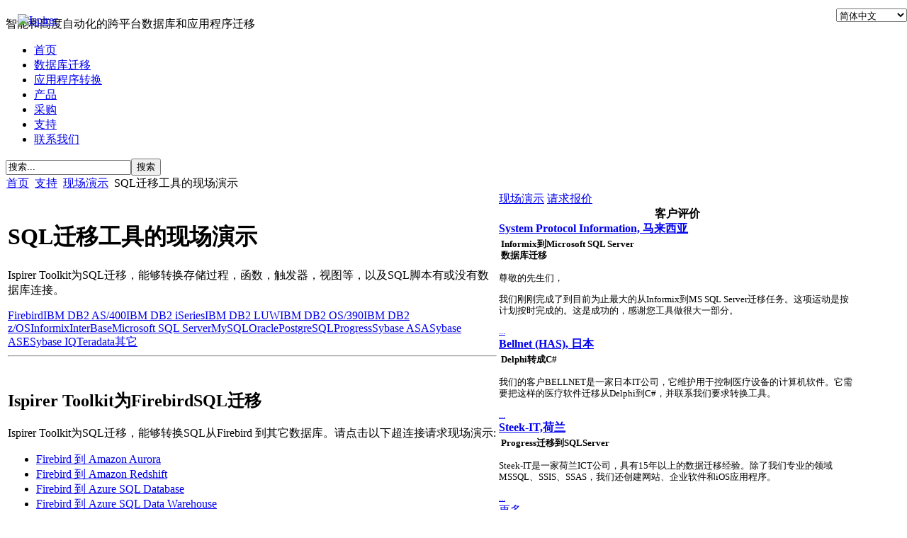

--- FILE ---
content_type: text/html; charset=utf-8
request_url: https://www.ispirer.cn/products/live-presentation/sql-migration-tool
body_size: 10206
content:
<?xml version="1.0" encoding="utf-8"?>
<!DOCTYPE html PUBLIC "-//W3C//DTD XHTML 1.0 Transitional//EN" "http://www.w3.org/TR/xhtml1/DTD/xhtml1-transitional.dtd">
<html xmlns="http://www.w3.org/1999/xhtml" xml:lang="zh-cn" lang="zh-cn" dir="ltr" >
  <head>
    
      <base href="https://www.ispirer.cn/products/live-presentation/sql-migration-tool" />
  <meta http-equiv="content-type" content="text/html; charset=utf-8" />
  <meta name="keywords" content="SQL，数据库SQL，应用迁移过程，应用转换过程，SQL转换，怎么转换SQL， SQL怎么迁移，SQL演示，转换演示" />
  <meta name="title" content="SQL迁移工具的现场演示 - Ispirer" />
  <meta name="description" content="Ispirer MnMTK为SQL迁移，能够转换存储过程，函数，触发器，视图等，以及SQL脚本有或没有数据库连接。" />
  <title>SQL迁移工具的现场演示 - Ispirer</title>
  <link href="https://www.ispirer.cn/products/live-presentation/sql-migration-tool" rel="canonical" />
  <link href="/templates/ispirer/favicon.ico" rel="shortcut icon" type="image/vnd.microsoft.icon" />
  <link href="https://www.ispirer.cn/index.php?option=com_search&amp;catid=2&amp;id=611&amp;view=article&amp;Itemid=688&amp;format=opensearch" rel="search" title="搜索 Ispirer" type="application/opensearchdescription+xml" />
  <script src="/media/system/js/mootools-core.js" type="text/javascript"></script>
  <script src="/media/system/js/core.js" type="text/javascript"></script>
  <script src="/media/system/js/mootools-more.js" type="text/javascript"></script>
    
    <meta name="viewport" content="width=device-width, initial-scale=1">
    <link href="/templates/ispirer/css/style.css" rel="stylesheet" type="text/css" />
    <link href="/templates/ispirer/css/style_uniq.css" rel="stylesheet" type="text/css" />
    <!--<script type="text/javascript" src="/templates/ispirer/scripts/hideopen.js"></script>-->
    <link rel="shortcut icon" href="/templates/ispirer/favicon.ico" />

<!-- google analytics -->
<!--script src="http://www.google-analytics.com/urchin.js"
type="text/javascript">
</script>
<script type="text/javascript">
_uacct = "UA-2014241-19";
urchinTracker();
</script-->

<script>
  (function(i,s,o,g,r,a,m){i['GoogleAnalyticsObject']=r;i[r]=i[r]||function(){
  (i[r].q=i[r].q||[]).push(arguments)},i[r].l=1*new Date();a=s.createElement(o),
  m=s.getElementsByTagName(o)[0];a.async=1;a.src=g;m.parentNode.insertBefore(a,m)
  })(window,document,'script','//www.google-analytics.com/analytics.js','ga');

  ga('create', 'UA-2014241-19', 'ispirer.cn');
  ga('send', 'pageview');
</script>

<script type="text/javascript">

var _gaq = _gaq || [];
_gaq.push(['_setAccount', 'UA-2014241-21']);
_gaq.push(['_setDomainName', 'ispirer.cn']);
_gaq.push(['_setAllowLinker', true]);
_gaq.push(['_trackPageview']);

(function() {
var ga = document.createElement('script'); ga.type = 'text/javascript';
  ga.async = true;
ga.src = ('https:' == document.location.protocol ? 'https://ssl' :
  'http://www') + '.google-analytics.com/ga.js';
var s = document.getElementsByTagName('script')[0];
  s.parentNode.insertBefore(ga, s);
})();

</script> 
<!-- google analytics: end -->


<!-- Google tag (gtag.js): start -->
<script async src="https://www.googletagmanager.com/gtag/js?id=G-B0YDNP1L20"></script>
<script>
  window.dataLayer = window.dataLayer || [];
  function gtag(){dataLayer.push(arguments);}
  gtag('js', new Date());

  gtag('config', 'G-B0YDNP1L20');
</script>
<!-- Google tag (gtag.js): end -->

<script type="text/javascript" src="/templates/ispirer/js/reqform.js"></script>

  </head>
<!--body  onclick="ShowQN2('close')" style="background-image: url(http://www.ispirer.cn/templates/ispirer/images/background_mcny.jpg); background-repeat: repeat;"-->
<body  onclick="ShowQN2('close')">

<table cellpadding="0" cellspacing="0" border="0" class="table-body" align="center">
      <tr>

<td class="header-box">
  <div class="header">
<div style="position: absolute; top: 20px; left: 25px;">
    <a href="/" class="was_logo"><img src="/templates/ispirer/images/logo.gif" width="162" height="60" alt="Ispirer" /></a>
</div>
    <div class="slogan"><p>智能和高度自动化的跨平台数据库和应用程序迁移</p></div>
    <div class="mainnav">

      		<div class="module_menu">
			<div>
				<div>
					<div>
											<!-- The class on the root UL tag was changed to match the Blueprint nav style -->
<ul class="joomla-nav">
<li class="item101"><a href="/" >首页</a></li><li class="item103"><a href="/products/database-migration" >数据库迁移</a></li><li class="item114"><a href="/application-conversion" >应用程序转换</a></li><li class="item107"><a href="/products" >产品</a></li><li class="item111"><a href="/purchase" >采购</a></li><li class="selected item109"><a href="/support" >支持</a></li><li class="item113"><a href="/contacts" >联系我们</a></li></ul>
					</div>
				</div>
			</div>
		</div>
	
    </div>

    <div class="search">

      	<table cellpadding="0" cellspacing="0" class="moduletable-s">
			<tr>
			<td>
				<form action="/products/live-presentation/sql-migration-tool" method="post" class="inline">
	<div class="search-s">
		<input name="searchword" id="mod-search-searchword" maxlength="20" class="inputbox-s" type="text" size="20" value="搜索..."  onblur="if (this.value=='') this.value='搜索...';" onfocus="if (this.value=='搜索...') this.value='';" /><input type="submit" value="搜索" class="btn hasTooltip" onclick="this.form.searchword.focus();"/>	<input type="hidden" name="task" value="search" />
	<input type="hidden" name="option" value="com_search" />
	<input type="hidden" name="Itemid" value="688" />
	</div>
</form>
			</td>
		</tr>
		</table>
	
    </div>
 <div style=" position:absolute; left:100%; margin-left:-100px; top: 12px; ">


<script type="text/javascript">
function SelectLang() {
var lng = document.getElementById('selLng');
if (lng.value == "en")
 window.location = "http://www.ispirer.com/products/live-presentation/sql-migration-tool";
else if (lng.value == "jp")
 window.location = "http://www.ispirer.jp/products/live-presentation/sql-migration-tool";
else if (lng.value == "es")
 window.location = "http://www.ispirer.es/products/live-presentation/sql-migration-tool";
else if (lng.value == "cn")
 window.location = "http://www.ispirer.cn/products/live-presentation/sql-migration-tool";
else if (lng.value == "de")
 window.location = "http://www.ispirer.de/products/live-presentation/sql-migration-tool";
else if (lng.value == "kr")
 window.location = "http://www.ispirer.co.kr/products/live-presentation/sql-migration-tool";
else if (lng.value == "pt")
 window.location = "http://www.ispirer.com.br/products/live-presentation/sql-migration-tool";
else if (lng.value == "it")
 window.location = "http://www.ispirer.it/products/live-presentation/sql-migration-tool";
else if (lng.value == "fr")
 window.location = "http://www.ispirer.fr/products/live-presentation/sql-migration-tool";
}
</script>

<select id="selLng" name="aics_state" style="width: 100px;" onchange="SelectLang()">
  <option value="cn" selected="selected">简体中文</option>
  <option value="de" >Deutsch</option>
  <option value="en" >English</option>
  <option value="es" >Español</option>
  <option value="fr" >Français</option>
  <option value="it" >Italiano</option>
  <option value="kr" >한국어</option>
  <option value="jp" >日本語</option>
  <option value="pt" >Português</option>
</select>
    </div>
  </div>
  
</td>
</tr>
<tr>
<td class="middle-box">
  <!-- 	<table cellspacing="1" cellpadding="0" width="100%">
		<tr>
			<td>
					<table cellpadding="0" cellspacing="0" class="moduletable-nav">
			<tr>
			<td>
				
<div class = "breadcrumbs-nav">
<a href="/" class="pathway">首页</a> <img src="/media/system/images/arrow.png" alt=""  /> <a href="/support" class="pathway">支持</a> <img src="/media/system/images/arrow.png" alt=""  /> <a href="/products/live-presentation" class="pathway">现场演示</a> <img src="/media/system/images/arrow.png" alt=""  /> <span>SQL迁移工具的现场演示</span></div>
			</td>
		</tr>
		</table>
				</td>
		</tr>
	</table>
	 -->
    <div class="breadcrumbs">
      	<table cellspacing="1" cellpadding="0" width="100%">
		<tr>
			<td>
					<table cellpadding="0" cellspacing="0" class="moduletable-nav">
			<tr>
			<td>
				
<div class = "breadcrumbs-nav">
<a href="/" class="pathway">首页</a> <img src="/media/system/images/arrow.png" alt=""  /> <a href="/support" class="pathway">支持</a> <img src="/media/system/images/arrow.png" alt=""  /> <a href="/products/live-presentation" class="pathway">现场演示</a> <img src="/media/system/images/arrow.png" alt=""  /> <span>SQL迁移工具的现场演示</span></div>
			</td>
		</tr>
		</table>
				</td>
		</tr>
	</table>
	    </div>

  <table cellpadding="0" cellspacing="0" border="0" width="95%" class="table-cnt">
  <tr valign="top" >
  <td class="content-box">

  

        
<br><div id="system-message-container">
</div>        <div class="item-page">



<table class="contentpaneopen"  width="100%">

<tr><td align="left" valign="top" colspan="2" class="content-txt-box">








<h1>SQL迁移工具的现场演示</h1><p>Ispirer Toolkit为SQL迁移，能够转换存储过程，函数，触发器，视图等，以及SQL脚本有或没有数据库连接。</p><div class="isp_top_btn"><a title="为了请求现场演示为FirebirdSQL迁移，请点击这里" href="/products/live-presentation/sql-migration-tool#firebird">Firebird</a><a title="为了请求现场演示为IBM DB2 AS/400SQL迁移，请点击这里" href="/products/live-presentation/sql-migration-tool#db2 as400">IBM DB2 AS/400</a><a title="为了请求现场演示为IBM DB2 iSeriesSQL迁移，请点击这里" href="/products/live-presentation/sql-migration-tool#db2 as400">IBM DB2 iSeries</a><a title="为了请求现场演示为IBM DB2 LUWSQL迁移，请点击这里" href="/products/live-presentation/sql-migration-tool#db2">IBM DB2 LUW</a><a title="为了请求现场演示为IBM DB2 OS/390SQL迁移，请点击这里" href="/products/live-presentation/sql-migration-tool#db2 os390">IBM DB2 OS/390</a><a title="为了请求现场演示为IBM DB2 z/OSSQL迁移，请点击这里" href="/products/live-presentation/sql-migration-tool#db2 os390">IBM DB2 z/OS</a><a title="为了请求现场演示为InformixSQL迁移，请点击这里" href="/products/live-presentation/sql-migration-tool#informix">Informix</a><a title="为了请求现场演示为InterBaseSQL迁移，请点击这里" href="/products/live-presentation/sql-migration-tool#interbase">InterBase</a><a title="为了请求现场演示为Microsoft SQL ServerSQL迁移，请点击这里" href="/products/live-presentation/sql-migration-tool#mssqlserver">Microsoft SQL Server</a><a title="为了请求现场演示为MySQLSQL迁移，请点击这里" href="/products/live-presentation/sql-migration-tool#mysql">MySQL</a><a title="为了请求现场演示为OracleSQL迁移，请点击这里" href="/products/live-presentation/sql-migration-tool#oracle">Oracle</a><a title="为了请求现场演示为PostgreSQLSQL迁移，请点击这里" href="/products/live-presentation/sql-migration-tool#postgresql">PostgreSQL</a><a title="为了请求现场演示为ProgressSQL迁移，请点击这里" href="/products/live-presentation/sql-migration-tool#progress">Progress</a><a title="为了请求现场演示为Sybase ASASQL迁移，请点击这里" href="/products/live-presentation/sql-migration-tool#sybase_asa">Sybase ASA</a><a title="为了请求现场演示为Sybase ASESQL迁移，请点击这里" href="/products/live-presentation/sql-migration-tool#sybase_ase">Sybase ASE</a><a title="为了请求现场演示为Sybase IQSQL迁移，请点击这里" href="/products/live-presentation/sql-migration-tool#sybaseiq">Sybase IQ</a><a title="为了请求现场演示为TeradataSQL迁移，请点击这里" href="/products/live-presentation/sql-migration-tool#teradata">Teradata</a><a title="为了请求现场演示为在这里没表示的数据库，请点击这里" href="/products/live-presentation/sql-migration-tool#other">其它</a></div><hr><br><a name="firebird"></a><h2>Ispirer Toolkit为FirebirdSQL迁移</h2><p>Ispirer Toolkit为SQL迁移，能够转换SQL从Firebird 到其它数据库。请点击以下超连接请求现场演示:</p><ul><li><a title="请求现场演示为 Firebird 到 Amazon Aurora SQL 转换, 请点击这里" href="/requesting-live-presentation?ttype=sql&dbsrc=firebird&dbtrg=amazonaurora" onmouseup="ga('send', 'event', 'LNK_LIVEPRES', 'click', this.href, {nonInteraction: true});">Firebird 到 Amazon Aurora</a></li><li><a title="请求现场演示为 Firebird 到 Amazon Redshift SQL 转换, 请点击这里" href="/requesting-live-presentation?ttype=sql&dbsrc=firebird&dbtrg=redshift" onmouseup="ga('send', 'event', 'LNK_LIVEPRES', 'click', this.href, {nonInteraction: true});">Firebird 到 Amazon Redshift</a></li><li><a title="请求现场演示为 Firebird 到 Azure SQL Database SQL 转换, 请点击这里" href="/requesting-live-presentation?ttype=sql&dbsrc=firebird&dbtrg=msazuresql" onmouseup="ga('send', 'event', 'LNK_LIVEPRES', 'click', this.href, {nonInteraction: true});">Firebird 到 Azure SQL Database</a></li><li><a title="请求现场演示为 Firebird 到 Azure SQL Data Warehouse SQL 转换, 请点击这里" href="/requesting-live-presentation?ttype=sql&dbsrc=firebird&dbtrg=msazuresqlwarehouse" onmouseup="ga('send', 'event', 'LNK_LIVEPRES', 'click', this.href, {nonInteraction: true});">Firebird 到 Azure SQL Data Warehouse</a></li><li><a title="请求现场演示为 Firebird 到 EnterpriseDB SQL 转换, 请点击这里" href="/requesting-live-presentation?ttype=sql&dbsrc=firebird&dbtrg=enterprisedb ppas" onmouseup="ga('send', 'event', 'LNK_LIVEPRES', 'click', this.href, {nonInteraction: true});">Firebird 到 EnterpriseDB</a></li><li><a title="请求现场演示为 Firebird 到 GBase SQL 转换, 请点击这里" href="/requesting-live-presentation?ttype=sql&dbsrc=firebird&dbtrg=gbase" onmouseup="ga('send', 'event', 'LNK_LIVEPRES', 'click', this.href, {nonInteraction: true});">Firebird 到 GBase</a></li><li><a title="请求现场演示为 Firebird 到 Greenplum SQL 转换, 请点击这里" href="/requesting-live-presentation?ttype=sql&dbsrc=firebird&dbtrg=greenplum" onmouseup="ga('send', 'event', 'LNK_LIVEPRES', 'click', this.href, {nonInteraction: true});">Firebird 到 Greenplum</a></li><li><a title="请求现场演示为 Firebird 到 HPE NonStop SQL 转换, 请点击这里" href="/requesting-live-presentation?ttype=sql&dbsrc=firebird&dbtrg=hpnonstop" onmouseup="ga('send', 'event', 'LNK_LIVEPRES', 'click', this.href, {nonInteraction: true});">Firebird 到 HPE NonStop</a></li><li><a title="请求现场演示为 Firebird 到 Vertica SQL 转换, 请点击这里" href="/requesting-live-presentation?ttype=sql&dbsrc=firebird&dbtrg=verticaanalyticdatabase" onmouseup="ga('send', 'event', 'LNK_LIVEPRES', 'click', this.href, {nonInteraction: true});">Firebird 到 Vertica</a></li><li><a title="请求现场演示为 Firebird 到 IBM DB2 AS/400 SQL 转换, 请点击这里" href="/requesting-live-presentation?ttype=sql&dbsrc=firebird&dbtrg=db2 as400" onmouseup="ga('send', 'event', 'LNK_LIVEPRES', 'click', this.href, {nonInteraction: true});">Firebird 到 IBM DB2 AS/400</a></li><li><a title="请求现场演示为 Firebird 到 IBM DB2 iSeries SQL 转换, 请点击这里" href="/requesting-live-presentation?ttype=sql&dbsrc=firebird&dbtrg=db2 as400" onmouseup="ga('send', 'event', 'LNK_LIVEPRES', 'click', this.href, {nonInteraction: true});">Firebird 到 IBM DB2 iSeries</a></li><li><a title="请求现场演示为 Firebird 到 IBM DB2 LUW SQL 转换, 请点击这里" href="/requesting-live-presentation?ttype=sql&dbsrc=firebird&dbtrg=db2" onmouseup="ga('send', 'event', 'LNK_LIVEPRES', 'click', this.href, {nonInteraction: true});">Firebird 到 IBM DB2 LUW</a></li><li><a title="请求现场演示为 Firebird 到 IBM DB2 OS/390 SQL 转换, 请点击这里" href="/requesting-live-presentation?ttype=sql&dbsrc=firebird&dbtrg=db2 os390" onmouseup="ga('send', 'event', 'LNK_LIVEPRES', 'click', this.href, {nonInteraction: true});">Firebird 到 IBM DB2 OS/390</a></li><li><a title="请求现场演示为 Firebird 到 IBM DB2 z/OS SQL 转换, 请点击这里" href="/requesting-live-presentation?ttype=sql&dbsrc=firebird&dbtrg=db2 os390" onmouseup="ga('send', 'event', 'LNK_LIVEPRES', 'click', this.href, {nonInteraction: true});">Firebird 到 IBM DB2 z/OS</a></li><li><a title="请求现场演示为 Firebird 到 MariaDB SQL 转换, 请点击这里" href="/requesting-live-presentation?ttype=sql&dbsrc=firebird&dbtrg=mariadb" onmouseup="ga('send', 'event', 'LNK_LIVEPRES', 'click', this.href, {nonInteraction: true});">Firebird 到 MariaDB</a></li><li><a title="请求现场演示为 Firebird 到 Microsoft SQL Server SQL 转换, 请点击这里" href="/requesting-live-presentation?ttype=sql&dbsrc=firebird&dbtrg=mssqlserver" onmouseup="ga('send', 'event', 'LNK_LIVEPRES', 'click', this.href, {nonInteraction: true});">Firebird 到 Microsoft SQL Server</a></li><li><a title="请求现场演示为 Firebird 到 MySQL SQL 转换, 请点击这里" href="/requesting-live-presentation?ttype=sql&dbsrc=firebird&dbtrg=mysql" onmouseup="ga('send', 'event', 'LNK_LIVEPRES', 'click', this.href, {nonInteraction: true});">Firebird 到 MySQL</a></li><li><a title="请求现场演示为 Firebird 到 Netezza SQL 转换, 请点击这里" href="/requesting-live-presentation?ttype=sql&dbsrc=firebird&dbtrg=netezza" onmouseup="ga('send', 'event', 'LNK_LIVEPRES', 'click', this.href, {nonInteraction: true});">Firebird 到 Netezza</a></li><li><a title="请求现场演示为 Firebird 到 Oracle SQL 转换, 请点击这里" href="/requesting-live-presentation?ttype=sql&dbsrc=firebird&dbtrg=oracle" onmouseup="ga('send', 'event', 'LNK_LIVEPRES', 'click', this.href, {nonInteraction: true});">Firebird 到 Oracle</a></li><li><a title="请求现场演示为 Firebird 到 PostgreSQL SQL 转换, 请点击这里" href="/requesting-live-presentation?ttype=sql&dbsrc=firebird&dbtrg=postgresql" onmouseup="ga('send', 'event', 'LNK_LIVEPRES', 'click', this.href, {nonInteraction: true});">Firebird 到 PostgreSQL</a></li><li><a title="请求现场演示为 Firebird 到 SAP HANA SQL 转换, 请点击这里" href="/requesting-live-presentation?ttype=sql&dbsrc=firebird&dbtrg=saphana" onmouseup="ga('send', 'event', 'LNK_LIVEPRES', 'click', this.href, {nonInteraction: true});">Firebird 到 SAP HANA</a></li><li><a title="请求现场演示为 Firebird 到 Sybase ASE SQL 转换, 请点击这里" href="/requesting-live-presentation?ttype=sql&dbsrc=firebird&dbtrg=sybase_ase" onmouseup="ga('send', 'event', 'LNK_LIVEPRES', 'click', this.href, {nonInteraction: true});">Firebird 到 Sybase ASE</a></li><li><a title="请求现场演示为 Firebird 到 Sybase IQ SQL 转换, 请点击这里" href="/requesting-live-presentation?ttype=sql&dbsrc=firebird&dbtrg=sybaseiq" onmouseup="ga('send', 'event', 'LNK_LIVEPRES', 'click', this.href, {nonInteraction: true});">Firebird 到 Sybase IQ</a></li><li><a title="请求现场演示为 Firebird 到 Teradata SQL 转换, 请点击这里" href="/requesting-live-presentation?ttype=sql&dbsrc=firebird&dbtrg=teradata" onmouseup="ga('send', 'event', 'LNK_LIVEPRES', 'click', this.href, {nonInteraction: true});">Firebird 到 Teradata</a></li><li><a title="请求现场演示为在这里没表示的转换方向, 请点击这里" href="/request-live-presentation?ttype=sql&dbsrc=firebird&dbtrg=" onmouseup="ga('send', 'event', 'LNK_LIVEPRES', 'click', this.href, {nonInteraction: true});">其它...</a></li></ul><hr><br><a name="db2 as400"></a><h2>Ispirer Toolkit为IBM DB2 AS/400SQL迁移</h2><p>Ispirer Toolkit为SQL迁移，能够转换SQL从IBM DB2 AS/400 到其它数据库。请点击以下超连接请求现场演示:</p><ul><li><a title="请求现场演示为 IBM DB2 AS/400 到 Amazon Aurora SQL 转换, 请点击这里" href="/requesting-live-presentation?ttype=sql&dbsrc=db2 as400&dbtrg=amazonaurora" onmouseup="ga('send', 'event', 'LNK_LIVEPRES', 'click', this.href, {nonInteraction: true});">IBM DB2 AS/400 到 Amazon Aurora</a></li><li><a title="请求现场演示为 IBM DB2 AS/400 到 Amazon Redshift SQL 转换, 请点击这里" href="/requesting-live-presentation?ttype=sql&dbsrc=db2 as400&dbtrg=redshift" onmouseup="ga('send', 'event', 'LNK_LIVEPRES', 'click', this.href, {nonInteraction: true});">IBM DB2 AS/400 到 Amazon Redshift</a></li><li><a title="请求现场演示为 IBM DB2 AS/400 到 Azure SQL Database SQL 转换, 请点击这里" href="/requesting-live-presentation?ttype=sql&dbsrc=db2 as400&dbtrg=msazuresql" onmouseup="ga('send', 'event', 'LNK_LIVEPRES', 'click', this.href, {nonInteraction: true});">IBM DB2 AS/400 到 Azure SQL Database</a></li><li><a title="请求现场演示为 IBM DB2 AS/400 到 Azure SQL Data Warehouse SQL 转换, 请点击这里" href="/requesting-live-presentation?ttype=sql&dbsrc=db2 as400&dbtrg=msazuresqlwarehouse" onmouseup="ga('send', 'event', 'LNK_LIVEPRES', 'click', this.href, {nonInteraction: true});">IBM DB2 AS/400 到 Azure SQL Data Warehouse</a></li><li><a title="请求现场演示为 IBM DB2 AS/400 到 EnterpriseDB SQL 转换, 请点击这里" href="/requesting-live-presentation?ttype=sql&dbsrc=db2 as400&dbtrg=enterprisedb ppas" onmouseup="ga('send', 'event', 'LNK_LIVEPRES', 'click', this.href, {nonInteraction: true});">IBM DB2 AS/400 到 EnterpriseDB</a></li><li><a title="请求现场演示为 IBM DB2 AS/400 到 GBase SQL 转换, 请点击这里" href="/requesting-live-presentation?ttype=sql&dbsrc=db2 as400&dbtrg=gbase" onmouseup="ga('send', 'event', 'LNK_LIVEPRES', 'click', this.href, {nonInteraction: true});">IBM DB2 AS/400 到 GBase</a></li><li><a title="请求现场演示为 IBM DB2 AS/400 到 Greenplum SQL 转换, 请点击这里" href="/requesting-live-presentation?ttype=sql&dbsrc=db2 as400&dbtrg=greenplum" onmouseup="ga('send', 'event', 'LNK_LIVEPRES', 'click', this.href, {nonInteraction: true});">IBM DB2 AS/400 到 Greenplum</a></li><li><a title="请求现场演示为 IBM DB2 AS/400 到 HPE NonStop SQL 转换, 请点击这里" href="/requesting-live-presentation?ttype=sql&dbsrc=db2 as400&dbtrg=hpnonstop" onmouseup="ga('send', 'event', 'LNK_LIVEPRES', 'click', this.href, {nonInteraction: true});">IBM DB2 AS/400 到 HPE NonStop</a></li><li><a title="请求现场演示为 IBM DB2 AS/400 到 Vertica SQL 转换, 请点击这里" href="/requesting-live-presentation?ttype=sql&dbsrc=db2 as400&dbtrg=verticaanalyticdatabase" onmouseup="ga('send', 'event', 'LNK_LIVEPRES', 'click', this.href, {nonInteraction: true});">IBM DB2 AS/400 到 Vertica</a></li><li><a title="请求现场演示为 IBM DB2 AS/400 到 MariaDB SQL 转换, 请点击这里" href="/requesting-live-presentation?ttype=sql&dbsrc=db2 as400&dbtrg=mariadb" onmouseup="ga('send', 'event', 'LNK_LIVEPRES', 'click', this.href, {nonInteraction: true});">IBM DB2 AS/400 到 MariaDB</a></li><li><a title="请求现场演示为 IBM DB2 AS/400 到 Microsoft SQL Server SQL 转换, 请点击这里" href="/requesting-live-presentation?ttype=sql&dbsrc=db2 as400&dbtrg=mssqlserver" onmouseup="ga('send', 'event', 'LNK_LIVEPRES', 'click', this.href, {nonInteraction: true});">IBM DB2 AS/400 到 Microsoft SQL Server</a></li><li><a title="请求现场演示为 IBM DB2 AS/400 到 MySQL SQL 转换, 请点击这里" href="/requesting-live-presentation?ttype=sql&dbsrc=db2 as400&dbtrg=mysql" onmouseup="ga('send', 'event', 'LNK_LIVEPRES', 'click', this.href, {nonInteraction: true});">IBM DB2 AS/400 到 MySQL</a></li><li><a title="请求现场演示为 IBM DB2 AS/400 到 Netezza SQL 转换, 请点击这里" href="/requesting-live-presentation?ttype=sql&dbsrc=db2 as400&dbtrg=netezza" onmouseup="ga('send', 'event', 'LNK_LIVEPRES', 'click', this.href, {nonInteraction: true});">IBM DB2 AS/400 到 Netezza</a></li><li><a title="请求现场演示为 IBM DB2 AS/400 到 Oracle SQL 转换, 请点击这里" href="/requesting-live-presentation?ttype=sql&dbsrc=db2 as400&dbtrg=oracle" onmouseup="ga('send', 'event', 'LNK_LIVEPRES', 'click', this.href, {nonInteraction: true});">IBM DB2 AS/400 到 Oracle</a></li><li><a title="请求现场演示为 IBM DB2 AS/400 到 PostgreSQL SQL 转换, 请点击这里" href="/requesting-live-presentation?ttype=sql&dbsrc=db2 as400&dbtrg=postgresql" onmouseup="ga('send', 'event', 'LNK_LIVEPRES', 'click', this.href, {nonInteraction: true});">IBM DB2 AS/400 到 PostgreSQL</a></li><li><a title="请求现场演示为 IBM DB2 AS/400 到 SAP HANA SQL 转换, 请点击这里" href="/requesting-live-presentation?ttype=sql&dbsrc=db2 as400&dbtrg=saphana" onmouseup="ga('send', 'event', 'LNK_LIVEPRES', 'click', this.href, {nonInteraction: true});">IBM DB2 AS/400 到 SAP HANA</a></li><li><a title="请求现场演示为 IBM DB2 AS/400 到 Sybase ASE SQL 转换, 请点击这里" href="/requesting-live-presentation?ttype=sql&dbsrc=db2 as400&dbtrg=sybase_ase" onmouseup="ga('send', 'event', 'LNK_LIVEPRES', 'click', this.href, {nonInteraction: true});">IBM DB2 AS/400 到 Sybase ASE</a></li><li><a title="请求现场演示为 IBM DB2 AS/400 到 Sybase IQ SQL 转换, 请点击这里" href="/requesting-live-presentation?ttype=sql&dbsrc=db2 as400&dbtrg=sybaseiq" onmouseup="ga('send', 'event', 'LNK_LIVEPRES', 'click', this.href, {nonInteraction: true});">IBM DB2 AS/400 到 Sybase IQ</a></li><li><a title="请求现场演示为 IBM DB2 AS/400 到 Teradata SQL 转换, 请点击这里" href="/requesting-live-presentation?ttype=sql&dbsrc=db2 as400&dbtrg=teradata" onmouseup="ga('send', 'event', 'LNK_LIVEPRES', 'click', this.href, {nonInteraction: true});">IBM DB2 AS/400 到 Teradata</a></li><li><a title="请求现场演示为在这里没表示的转换方向, 请点击这里" href="/request-live-presentation?ttype=sql&dbsrc=db2 as400&dbtrg=" onmouseup="ga('send', 'event', 'LNK_LIVEPRES', 'click', this.href, {nonInteraction: true});">其它...</a></li></ul><hr><br><a name="db2 as400"></a><h2>Ispirer Toolkit为IBM DB2 iSeriesSQL迁移</h2><p>Ispirer Toolkit为SQL迁移，能够转换SQL从IBM DB2 iSeries 到其它数据库。请点击以下超连接请求现场演示:</p><ul><li><a title="请求现场演示为 IBM DB2 iSeries 到 Amazon Aurora SQL 转换, 请点击这里" href="/requesting-live-presentation?ttype=sql&dbsrc=db2 as400&dbtrg=amazonaurora" onmouseup="ga('send', 'event', 'LNK_LIVEPRES', 'click', this.href, {nonInteraction: true});">IBM DB2 iSeries 到 Amazon Aurora</a></li><li><a title="请求现场演示为 IBM DB2 iSeries 到 Amazon Redshift SQL 转换, 请点击这里" href="/requesting-live-presentation?ttype=sql&dbsrc=db2 as400&dbtrg=redshift" onmouseup="ga('send', 'event', 'LNK_LIVEPRES', 'click', this.href, {nonInteraction: true});">IBM DB2 iSeries 到 Amazon Redshift</a></li><li><a title="请求现场演示为 IBM DB2 iSeries 到 Azure SQL Database SQL 转换, 请点击这里" href="/requesting-live-presentation?ttype=sql&dbsrc=db2 as400&dbtrg=msazuresql" onmouseup="ga('send', 'event', 'LNK_LIVEPRES', 'click', this.href, {nonInteraction: true});">IBM DB2 iSeries 到 Azure SQL Database</a></li><li><a title="请求现场演示为 IBM DB2 iSeries 到 Azure SQL Data Warehouse SQL 转换, 请点击这里" href="/requesting-live-presentation?ttype=sql&dbsrc=db2 as400&dbtrg=msazuresqlwarehouse" onmouseup="ga('send', 'event', 'LNK_LIVEPRES', 'click', this.href, {nonInteraction: true});">IBM DB2 iSeries 到 Azure SQL Data Warehouse</a></li><li><a title="请求现场演示为 IBM DB2 iSeries 到 EnterpriseDB SQL 转换, 请点击这里" href="/requesting-live-presentation?ttype=sql&dbsrc=db2 as400&dbtrg=enterprisedb ppas" onmouseup="ga('send', 'event', 'LNK_LIVEPRES', 'click', this.href, {nonInteraction: true});">IBM DB2 iSeries 到 EnterpriseDB</a></li><li><a title="请求现场演示为 IBM DB2 iSeries 到 GBase SQL 转换, 请点击这里" href="/requesting-live-presentation?ttype=sql&dbsrc=db2 as400&dbtrg=gbase" onmouseup="ga('send', 'event', 'LNK_LIVEPRES', 'click', this.href, {nonInteraction: true});">IBM DB2 iSeries 到 GBase</a></li><li><a title="请求现场演示为 IBM DB2 iSeries 到 Greenplum SQL 转换, 请点击这里" href="/requesting-live-presentation?ttype=sql&dbsrc=db2 as400&dbtrg=greenplum" onmouseup="ga('send', 'event', 'LNK_LIVEPRES', 'click', this.href, {nonInteraction: true});">IBM DB2 iSeries 到 Greenplum</a></li><li><a title="请求现场演示为 IBM DB2 iSeries 到 HPE NonStop SQL 转换, 请点击这里" href="/requesting-live-presentation?ttype=sql&dbsrc=db2 as400&dbtrg=hpnonstop" onmouseup="ga('send', 'event', 'LNK_LIVEPRES', 'click', this.href, {nonInteraction: true});">IBM DB2 iSeries 到 HPE NonStop</a></li><li><a title="请求现场演示为 IBM DB2 iSeries 到 Vertica SQL 转换, 请点击这里" href="/requesting-live-presentation?ttype=sql&dbsrc=db2 as400&dbtrg=verticaanalyticdatabase" onmouseup="ga('send', 'event', 'LNK_LIVEPRES', 'click', this.href, {nonInteraction: true});">IBM DB2 iSeries 到 Vertica</a></li><li><a title="请求现场演示为 IBM DB2 iSeries 到 MariaDB SQL 转换, 请点击这里" href="/requesting-live-presentation?ttype=sql&dbsrc=db2 as400&dbtrg=mariadb" onmouseup="ga('send', 'event', 'LNK_LIVEPRES', 'click', this.href, {nonInteraction: true});">IBM DB2 iSeries 到 MariaDB</a></li><li><a title="请求现场演示为 IBM DB2 iSeries 到 Microsoft SQL Server SQL 转换, 请点击这里" href="/requesting-live-presentation?ttype=sql&dbsrc=db2 as400&dbtrg=mssqlserver" onmouseup="ga('send', 'event', 'LNK_LIVEPRES', 'click', this.href, {nonInteraction: true});">IBM DB2 iSeries 到 Microsoft SQL Server</a></li><li><a title="请求现场演示为 IBM DB2 iSeries 到 MySQL SQL 转换, 请点击这里" href="/requesting-live-presentation?ttype=sql&dbsrc=db2 as400&dbtrg=mysql" onmouseup="ga('send', 'event', 'LNK_LIVEPRES', 'click', this.href, {nonInteraction: true});">IBM DB2 iSeries 到 MySQL</a></li><li><a title="请求现场演示为 IBM DB2 iSeries 到 Netezza SQL 转换, 请点击这里" href="/requesting-live-presentation?ttype=sql&dbsrc=db2 as400&dbtrg=netezza" onmouseup="ga('send', 'event', 'LNK_LIVEPRES', 'click', this.href, {nonInteraction: true});">IBM DB2 iSeries 到 Netezza</a></li><li><a title="请求现场演示为 IBM DB2 iSeries 到 Oracle SQL 转换, 请点击这里" href="/requesting-live-presentation?ttype=sql&dbsrc=db2 as400&dbtrg=oracle" onmouseup="ga('send', 'event', 'LNK_LIVEPRES', 'click', this.href, {nonInteraction: true});">IBM DB2 iSeries 到 Oracle</a></li><li><a title="请求现场演示为 IBM DB2 iSeries 到 PostgreSQL SQL 转换, 请点击这里" href="/requesting-live-presentation?ttype=sql&dbsrc=db2 as400&dbtrg=postgresql" onmouseup="ga('send', 'event', 'LNK_LIVEPRES', 'click', this.href, {nonInteraction: true});">IBM DB2 iSeries 到 PostgreSQL</a></li><li><a title="请求现场演示为 IBM DB2 iSeries 到 SAP HANA SQL 转换, 请点击这里" href="/requesting-live-presentation?ttype=sql&dbsrc=db2 as400&dbtrg=saphana" onmouseup="ga('send', 'event', 'LNK_LIVEPRES', 'click', this.href, {nonInteraction: true});">IBM DB2 iSeries 到 SAP HANA</a></li><li><a title="请求现场演示为 IBM DB2 iSeries 到 Sybase ASE SQL 转换, 请点击这里" href="/requesting-live-presentation?ttype=sql&dbsrc=db2 as400&dbtrg=sybase_ase" onmouseup="ga('send', 'event', 'LNK_LIVEPRES', 'click', this.href, {nonInteraction: true});">IBM DB2 iSeries 到 Sybase ASE</a></li><li><a title="请求现场演示为 IBM DB2 iSeries 到 Sybase IQ SQL 转换, 请点击这里" href="/requesting-live-presentation?ttype=sql&dbsrc=db2 as400&dbtrg=sybaseiq" onmouseup="ga('send', 'event', 'LNK_LIVEPRES', 'click', this.href, {nonInteraction: true});">IBM DB2 iSeries 到 Sybase IQ</a></li><li><a title="请求现场演示为 IBM DB2 iSeries 到 Teradata SQL 转换, 请点击这里" href="/requesting-live-presentation?ttype=sql&dbsrc=db2 as400&dbtrg=teradata" onmouseup="ga('send', 'event', 'LNK_LIVEPRES', 'click', this.href, {nonInteraction: true});">IBM DB2 iSeries 到 Teradata</a></li><li><a title="请求现场演示为在这里没表示的转换方向, 请点击这里" href="/request-live-presentation?ttype=sql&dbsrc=db2 as400&dbtrg=" onmouseup="ga('send', 'event', 'LNK_LIVEPRES', 'click', this.href, {nonInteraction: true});">其它...</a></li></ul><hr><br><a name="db2"></a><h2>Ispirer Toolkit为IBM DB2 LUWSQL迁移</h2><p>Ispirer Toolkit为SQL迁移，能够转换SQL从IBM DB2 LUW 到其它数据库。请点击以下超连接请求现场演示:</p><ul><li><a title="请求现场演示为 IBM DB2 LUW 到 Amazon Aurora SQL 转换, 请点击这里" href="/requesting-live-presentation?ttype=sql&dbsrc=db2&dbtrg=amazonaurora" onmouseup="ga('send', 'event', 'LNK_LIVEPRES', 'click', this.href, {nonInteraction: true});">IBM DB2 LUW 到 Amazon Aurora</a></li><li><a title="请求现场演示为 IBM DB2 LUW 到 Amazon Redshift SQL 转换, 请点击这里" href="/requesting-live-presentation?ttype=sql&dbsrc=db2&dbtrg=redshift" onmouseup="ga('send', 'event', 'LNK_LIVEPRES', 'click', this.href, {nonInteraction: true});">IBM DB2 LUW 到 Amazon Redshift</a></li><li><a title="请求现场演示为 IBM DB2 LUW 到 Azure SQL Database SQL 转换, 请点击这里" href="/requesting-live-presentation?ttype=sql&dbsrc=db2&dbtrg=msazuresql" onmouseup="ga('send', 'event', 'LNK_LIVEPRES', 'click', this.href, {nonInteraction: true});">IBM DB2 LUW 到 Azure SQL Database</a></li><li><a title="请求现场演示为 IBM DB2 LUW 到 Azure SQL Data Warehouse SQL 转换, 请点击这里" href="/requesting-live-presentation?ttype=sql&dbsrc=db2&dbtrg=msazuresqlwarehouse" onmouseup="ga('send', 'event', 'LNK_LIVEPRES', 'click', this.href, {nonInteraction: true});">IBM DB2 LUW 到 Azure SQL Data Warehouse</a></li><li><a title="请求现场演示为 IBM DB2 LUW 到 EnterpriseDB SQL 转换, 请点击这里" href="/requesting-live-presentation?ttype=sql&dbsrc=db2&dbtrg=enterprisedb ppas" onmouseup="ga('send', 'event', 'LNK_LIVEPRES', 'click', this.href, {nonInteraction: true});">IBM DB2 LUW 到 EnterpriseDB</a></li><li><a title="请求现场演示为 IBM DB2 LUW 到 GBase SQL 转换, 请点击这里" href="/requesting-live-presentation?ttype=sql&dbsrc=db2&dbtrg=gbase" onmouseup="ga('send', 'event', 'LNK_LIVEPRES', 'click', this.href, {nonInteraction: true});">IBM DB2 LUW 到 GBase</a></li><li><a title="请求现场演示为 IBM DB2 LUW 到 Greenplum SQL 转换, 请点击这里" href="/requesting-live-presentation?ttype=sql&dbsrc=db2&dbtrg=greenplum" onmouseup="ga('send', 'event', 'LNK_LIVEPRES', 'click', this.href, {nonInteraction: true});">IBM DB2 LUW 到 Greenplum</a></li><li><a title="请求现场演示为 IBM DB2 LUW 到 HPE NonStop SQL 转换, 请点击这里" href="/requesting-live-presentation?ttype=sql&dbsrc=db2&dbtrg=hpnonstop" onmouseup="ga('send', 'event', 'LNK_LIVEPRES', 'click', this.href, {nonInteraction: true});">IBM DB2 LUW 到 HPE NonStop</a></li><li><a title="请求现场演示为 IBM DB2 LUW 到 Vertica SQL 转换, 请点击这里" href="/requesting-live-presentation?ttype=sql&dbsrc=db2&dbtrg=verticaanalyticdatabase" onmouseup="ga('send', 'event', 'LNK_LIVEPRES', 'click', this.href, {nonInteraction: true});">IBM DB2 LUW 到 Vertica</a></li><li><a title="请求现场演示为 IBM DB2 LUW 到 MariaDB SQL 转换, 请点击这里" href="/requesting-live-presentation?ttype=sql&dbsrc=db2&dbtrg=mariadb" onmouseup="ga('send', 'event', 'LNK_LIVEPRES', 'click', this.href, {nonInteraction: true});">IBM DB2 LUW 到 MariaDB</a></li><li><a title="请求现场演示为 IBM DB2 LUW 到 Microsoft SQL Server SQL 转换, 请点击这里" href="/requesting-live-presentation?ttype=sql&dbsrc=db2&dbtrg=mssqlserver" onmouseup="ga('send', 'event', 'LNK_LIVEPRES', 'click', this.href, {nonInteraction: true});">IBM DB2 LUW 到 Microsoft SQL Server</a></li><li><a title="请求现场演示为 IBM DB2 LUW 到 MySQL SQL 转换, 请点击这里" href="/requesting-live-presentation?ttype=sql&dbsrc=db2&dbtrg=mysql" onmouseup="ga('send', 'event', 'LNK_LIVEPRES', 'click', this.href, {nonInteraction: true});">IBM DB2 LUW 到 MySQL</a></li><li><a title="请求现场演示为 IBM DB2 LUW 到 Netezza SQL 转换, 请点击这里" href="/requesting-live-presentation?ttype=sql&dbsrc=db2&dbtrg=netezza" onmouseup="ga('send', 'event', 'LNK_LIVEPRES', 'click', this.href, {nonInteraction: true});">IBM DB2 LUW 到 Netezza</a></li><li><a title="请求现场演示为 IBM DB2 LUW 到 Oracle SQL 转换, 请点击这里" href="/requesting-live-presentation?ttype=sql&dbsrc=db2&dbtrg=oracle" onmouseup="ga('send', 'event', 'LNK_LIVEPRES', 'click', this.href, {nonInteraction: true});">IBM DB2 LUW 到 Oracle</a></li><li><a title="请求现场演示为 IBM DB2 LUW 到 PostgreSQL SQL 转换, 请点击这里" href="/requesting-live-presentation?ttype=sql&dbsrc=db2&dbtrg=postgresql" onmouseup="ga('send', 'event', 'LNK_LIVEPRES', 'click', this.href, {nonInteraction: true});">IBM DB2 LUW 到 PostgreSQL</a></li><li><a title="请求现场演示为 IBM DB2 LUW 到 SAP HANA SQL 转换, 请点击这里" href="/requesting-live-presentation?ttype=sql&dbsrc=db2&dbtrg=saphana" onmouseup="ga('send', 'event', 'LNK_LIVEPRES', 'click', this.href, {nonInteraction: true});">IBM DB2 LUW 到 SAP HANA</a></li><li><a title="请求现场演示为 IBM DB2 LUW 到 Sybase ASE SQL 转换, 请点击这里" href="/requesting-live-presentation?ttype=sql&dbsrc=db2&dbtrg=sybase_ase" onmouseup="ga('send', 'event', 'LNK_LIVEPRES', 'click', this.href, {nonInteraction: true});">IBM DB2 LUW 到 Sybase ASE</a></li><li><a title="请求现场演示为 IBM DB2 LUW 到 Sybase IQ SQL 转换, 请点击这里" href="/requesting-live-presentation?ttype=sql&dbsrc=db2&dbtrg=sybaseiq" onmouseup="ga('send', 'event', 'LNK_LIVEPRES', 'click', this.href, {nonInteraction: true});">IBM DB2 LUW 到 Sybase IQ</a></li><li><a title="请求现场演示为 IBM DB2 LUW 到 Teradata SQL 转换, 请点击这里" href="/requesting-live-presentation?ttype=sql&dbsrc=db2&dbtrg=teradata" onmouseup="ga('send', 'event', 'LNK_LIVEPRES', 'click', this.href, {nonInteraction: true});">IBM DB2 LUW 到 Teradata</a></li><li><a title="请求现场演示为在这里没表示的转换方向, 请点击这里" href="/request-live-presentation?ttype=sql&dbsrc=db2&dbtrg=" onmouseup="ga('send', 'event', 'LNK_LIVEPRES', 'click', this.href, {nonInteraction: true});">其它...</a></li></ul><hr><br><a name="db2 os390"></a><h2>Ispirer Toolkit为IBM DB2 OS/390SQL迁移</h2><p>Ispirer Toolkit为SQL迁移，能够转换SQL从IBM DB2 OS/390 到其它数据库。请点击以下超连接请求现场演示:</p><ul><li><a title="请求现场演示为 IBM DB2 OS/390 到 Amazon Aurora SQL 转换, 请点击这里" href="/requesting-live-presentation?ttype=sql&dbsrc=db2 os390&dbtrg=amazonaurora" onmouseup="ga('send', 'event', 'LNK_LIVEPRES', 'click', this.href, {nonInteraction: true});">IBM DB2 OS/390 到 Amazon Aurora</a></li><li><a title="请求现场演示为 IBM DB2 OS/390 到 Amazon Redshift SQL 转换, 请点击这里" href="/requesting-live-presentation?ttype=sql&dbsrc=db2 os390&dbtrg=redshift" onmouseup="ga('send', 'event', 'LNK_LIVEPRES', 'click', this.href, {nonInteraction: true});">IBM DB2 OS/390 到 Amazon Redshift</a></li><li><a title="请求现场演示为 IBM DB2 OS/390 到 Azure SQL Database SQL 转换, 请点击这里" href="/requesting-live-presentation?ttype=sql&dbsrc=db2 os390&dbtrg=msazuresql" onmouseup="ga('send', 'event', 'LNK_LIVEPRES', 'click', this.href, {nonInteraction: true});">IBM DB2 OS/390 到 Azure SQL Database</a></li><li><a title="请求现场演示为 IBM DB2 OS/390 到 Azure SQL Data Warehouse SQL 转换, 请点击这里" href="/requesting-live-presentation?ttype=sql&dbsrc=db2 os390&dbtrg=msazuresqlwarehouse" onmouseup="ga('send', 'event', 'LNK_LIVEPRES', 'click', this.href, {nonInteraction: true});">IBM DB2 OS/390 到 Azure SQL Data Warehouse</a></li><li><a title="请求现场演示为 IBM DB2 OS/390 到 EnterpriseDB SQL 转换, 请点击这里" href="/requesting-live-presentation?ttype=sql&dbsrc=db2 os390&dbtrg=enterprisedb ppas" onmouseup="ga('send', 'event', 'LNK_LIVEPRES', 'click', this.href, {nonInteraction: true});">IBM DB2 OS/390 到 EnterpriseDB</a></li><li><a title="请求现场演示为 IBM DB2 OS/390 到 GBase SQL 转换, 请点击这里" href="/requesting-live-presentation?ttype=sql&dbsrc=db2 os390&dbtrg=gbase" onmouseup="ga('send', 'event', 'LNK_LIVEPRES', 'click', this.href, {nonInteraction: true});">IBM DB2 OS/390 到 GBase</a></li><li><a title="请求现场演示为 IBM DB2 OS/390 到 Greenplum SQL 转换, 请点击这里" href="/requesting-live-presentation?ttype=sql&dbsrc=db2 os390&dbtrg=greenplum" onmouseup="ga('send', 'event', 'LNK_LIVEPRES', 'click', this.href, {nonInteraction: true});">IBM DB2 OS/390 到 Greenplum</a></li><li><a title="请求现场演示为 IBM DB2 OS/390 到 HPE NonStop SQL 转换, 请点击这里" href="/requesting-live-presentation?ttype=sql&dbsrc=db2 os390&dbtrg=hpnonstop" onmouseup="ga('send', 'event', 'LNK_LIVEPRES', 'click', this.href, {nonInteraction: true});">IBM DB2 OS/390 到 HPE NonStop</a></li><li><a title="请求现场演示为 IBM DB2 OS/390 到 Vertica SQL 转换, 请点击这里" href="/requesting-live-presentation?ttype=sql&dbsrc=db2 os390&dbtrg=verticaanalyticdatabase" onmouseup="ga('send', 'event', 'LNK_LIVEPRES', 'click', this.href, {nonInteraction: true});">IBM DB2 OS/390 到 Vertica</a></li><li><a title="请求现场演示为 IBM DB2 OS/390 到 MariaDB SQL 转换, 请点击这里" href="/requesting-live-presentation?ttype=sql&dbsrc=db2 os390&dbtrg=mariadb" onmouseup="ga('send', 'event', 'LNK_LIVEPRES', 'click', this.href, {nonInteraction: true});">IBM DB2 OS/390 到 MariaDB</a></li><li><a title="请求现场演示为 IBM DB2 OS/390 到 Microsoft SQL Server SQL 转换, 请点击这里" href="/requesting-live-presentation?ttype=sql&dbsrc=db2 os390&dbtrg=mssqlserver" onmouseup="ga('send', 'event', 'LNK_LIVEPRES', 'click', this.href, {nonInteraction: true});">IBM DB2 OS/390 到 Microsoft SQL Server</a></li><li><a title="请求现场演示为 IBM DB2 OS/390 到 MySQL SQL 转换, 请点击这里" href="/requesting-live-presentation?ttype=sql&dbsrc=db2 os390&dbtrg=mysql" onmouseup="ga('send', 'event', 'LNK_LIVEPRES', 'click', this.href, {nonInteraction: true});">IBM DB2 OS/390 到 MySQL</a></li><li><a title="请求现场演示为 IBM DB2 OS/390 到 Netezza SQL 转换, 请点击这里" href="/requesting-live-presentation?ttype=sql&dbsrc=db2 os390&dbtrg=netezza" onmouseup="ga('send', 'event', 'LNK_LIVEPRES', 'click', this.href, {nonInteraction: true});">IBM DB2 OS/390 到 Netezza</a></li><li><a title="请求现场演示为 IBM DB2 OS/390 到 Oracle SQL 转换, 请点击这里" href="/requesting-live-presentation?ttype=sql&dbsrc=db2 os390&dbtrg=oracle" onmouseup="ga('send', 'event', 'LNK_LIVEPRES', 'click', this.href, {nonInteraction: true});">IBM DB2 OS/390 到 Oracle</a></li><li><a title="请求现场演示为 IBM DB2 OS/390 到 PostgreSQL SQL 转换, 请点击这里" href="/requesting-live-presentation?ttype=sql&dbsrc=db2 os390&dbtrg=postgresql" onmouseup="ga('send', 'event', 'LNK_LIVEPRES', 'click', this.href, {nonInteraction: true});">IBM DB2 OS/390 到 PostgreSQL</a></li><li><a title="请求现场演示为 IBM DB2 OS/390 到 SAP HANA SQL 转换, 请点击这里" href="/requesting-live-presentation?ttype=sql&dbsrc=db2 os390&dbtrg=saphana" onmouseup="ga('send', 'event', 'LNK_LIVEPRES', 'click', this.href, {nonInteraction: true});">IBM DB2 OS/390 到 SAP HANA</a></li><li><a title="请求现场演示为 IBM DB2 OS/390 到 Sybase ASE SQL 转换, 请点击这里" href="/requesting-live-presentation?ttype=sql&dbsrc=db2 os390&dbtrg=sybase_ase" onmouseup="ga('send', 'event', 'LNK_LIVEPRES', 'click', this.href, {nonInteraction: true});">IBM DB2 OS/390 到 Sybase ASE</a></li><li><a title="请求现场演示为 IBM DB2 OS/390 到 Sybase IQ SQL 转换, 请点击这里" href="/requesting-live-presentation?ttype=sql&dbsrc=db2 os390&dbtrg=sybaseiq" onmouseup="ga('send', 'event', 'LNK_LIVEPRES', 'click', this.href, {nonInteraction: true});">IBM DB2 OS/390 到 Sybase IQ</a></li><li><a title="请求现场演示为 IBM DB2 OS/390 到 Teradata SQL 转换, 请点击这里" href="/requesting-live-presentation?ttype=sql&dbsrc=db2 os390&dbtrg=teradata" onmouseup="ga('send', 'event', 'LNK_LIVEPRES', 'click', this.href, {nonInteraction: true});">IBM DB2 OS/390 到 Teradata</a></li><li><a title="请求现场演示为在这里没表示的转换方向, 请点击这里" href="/request-live-presentation?ttype=sql&dbsrc=db2 os390&dbtrg=" onmouseup="ga('send', 'event', 'LNK_LIVEPRES', 'click', this.href, {nonInteraction: true});">其它...</a></li></ul><hr><br><a name="db2 os390"></a><h2>Ispirer Toolkit为IBM DB2 z/OSSQL迁移</h2><p>Ispirer Toolkit为SQL迁移，能够转换SQL从IBM DB2 z/OS 到其它数据库。请点击以下超连接请求现场演示:</p><ul><li><a title="请求现场演示为 IBM DB2 z/OS 到 Amazon Aurora SQL 转换, 请点击这里" href="/requesting-live-presentation?ttype=sql&dbsrc=db2 os390&dbtrg=amazonaurora" onmouseup="ga('send', 'event', 'LNK_LIVEPRES', 'click', this.href, {nonInteraction: true});">IBM DB2 z/OS 到 Amazon Aurora</a></li><li><a title="请求现场演示为 IBM DB2 z/OS 到 Amazon Redshift SQL 转换, 请点击这里" href="/requesting-live-presentation?ttype=sql&dbsrc=db2 os390&dbtrg=redshift" onmouseup="ga('send', 'event', 'LNK_LIVEPRES', 'click', this.href, {nonInteraction: true});">IBM DB2 z/OS 到 Amazon Redshift</a></li><li><a title="请求现场演示为 IBM DB2 z/OS 到 Azure SQL Database SQL 转换, 请点击这里" href="/requesting-live-presentation?ttype=sql&dbsrc=db2 os390&dbtrg=msazuresql" onmouseup="ga('send', 'event', 'LNK_LIVEPRES', 'click', this.href, {nonInteraction: true});">IBM DB2 z/OS 到 Azure SQL Database</a></li><li><a title="请求现场演示为 IBM DB2 z/OS 到 Azure SQL Data Warehouse SQL 转换, 请点击这里" href="/requesting-live-presentation?ttype=sql&dbsrc=db2 os390&dbtrg=msazuresqlwarehouse" onmouseup="ga('send', 'event', 'LNK_LIVEPRES', 'click', this.href, {nonInteraction: true});">IBM DB2 z/OS 到 Azure SQL Data Warehouse</a></li><li><a title="请求现场演示为 IBM DB2 z/OS 到 EnterpriseDB SQL 转换, 请点击这里" href="/requesting-live-presentation?ttype=sql&dbsrc=db2 os390&dbtrg=enterprisedb ppas" onmouseup="ga('send', 'event', 'LNK_LIVEPRES', 'click', this.href, {nonInteraction: true});">IBM DB2 z/OS 到 EnterpriseDB</a></li><li><a title="请求现场演示为 IBM DB2 z/OS 到 GBase SQL 转换, 请点击这里" href="/requesting-live-presentation?ttype=sql&dbsrc=db2 os390&dbtrg=gbase" onmouseup="ga('send', 'event', 'LNK_LIVEPRES', 'click', this.href, {nonInteraction: true});">IBM DB2 z/OS 到 GBase</a></li><li><a title="请求现场演示为 IBM DB2 z/OS 到 Greenplum SQL 转换, 请点击这里" href="/requesting-live-presentation?ttype=sql&dbsrc=db2 os390&dbtrg=greenplum" onmouseup="ga('send', 'event', 'LNK_LIVEPRES', 'click', this.href, {nonInteraction: true});">IBM DB2 z/OS 到 Greenplum</a></li><li><a title="请求现场演示为 IBM DB2 z/OS 到 HPE NonStop SQL 转换, 请点击这里" href="/requesting-live-presentation?ttype=sql&dbsrc=db2 os390&dbtrg=hpnonstop" onmouseup="ga('send', 'event', 'LNK_LIVEPRES', 'click', this.href, {nonInteraction: true});">IBM DB2 z/OS 到 HPE NonStop</a></li><li><a title="请求现场演示为 IBM DB2 z/OS 到 Vertica SQL 转换, 请点击这里" href="/requesting-live-presentation?ttype=sql&dbsrc=db2 os390&dbtrg=verticaanalyticdatabase" onmouseup="ga('send', 'event', 'LNK_LIVEPRES', 'click', this.href, {nonInteraction: true});">IBM DB2 z/OS 到 Vertica</a></li><li><a title="请求现场演示为 IBM DB2 z/OS 到 MariaDB SQL 转换, 请点击这里" href="/requesting-live-presentation?ttype=sql&dbsrc=db2 os390&dbtrg=mariadb" onmouseup="ga('send', 'event', 'LNK_LIVEPRES', 'click', this.href, {nonInteraction: true});">IBM DB2 z/OS 到 MariaDB</a></li><li><a title="请求现场演示为 IBM DB2 z/OS 到 Microsoft SQL Server SQL 转换, 请点击这里" href="/requesting-live-presentation?ttype=sql&dbsrc=db2 os390&dbtrg=mssqlserver" onmouseup="ga('send', 'event', 'LNK_LIVEPRES', 'click', this.href, {nonInteraction: true});">IBM DB2 z/OS 到 Microsoft SQL Server</a></li><li><a title="请求现场演示为 IBM DB2 z/OS 到 MySQL SQL 转换, 请点击这里" href="/requesting-live-presentation?ttype=sql&dbsrc=db2 os390&dbtrg=mysql" onmouseup="ga('send', 'event', 'LNK_LIVEPRES', 'click', this.href, {nonInteraction: true});">IBM DB2 z/OS 到 MySQL</a></li><li><a title="请求现场演示为 IBM DB2 z/OS 到 Netezza SQL 转换, 请点击这里" href="/requesting-live-presentation?ttype=sql&dbsrc=db2 os390&dbtrg=netezza" onmouseup="ga('send', 'event', 'LNK_LIVEPRES', 'click', this.href, {nonInteraction: true});">IBM DB2 z/OS 到 Netezza</a></li><li><a title="请求现场演示为 IBM DB2 z/OS 到 Oracle SQL 转换, 请点击这里" href="/requesting-live-presentation?ttype=sql&dbsrc=db2 os390&dbtrg=oracle" onmouseup="ga('send', 'event', 'LNK_LIVEPRES', 'click', this.href, {nonInteraction: true});">IBM DB2 z/OS 到 Oracle</a></li><li><a title="请求现场演示为 IBM DB2 z/OS 到 PostgreSQL SQL 转换, 请点击这里" href="/requesting-live-presentation?ttype=sql&dbsrc=db2 os390&dbtrg=postgresql" onmouseup="ga('send', 'event', 'LNK_LIVEPRES', 'click', this.href, {nonInteraction: true});">IBM DB2 z/OS 到 PostgreSQL</a></li><li><a title="请求现场演示为 IBM DB2 z/OS 到 SAP HANA SQL 转换, 请点击这里" href="/requesting-live-presentation?ttype=sql&dbsrc=db2 os390&dbtrg=saphana" onmouseup="ga('send', 'event', 'LNK_LIVEPRES', 'click', this.href, {nonInteraction: true});">IBM DB2 z/OS 到 SAP HANA</a></li><li><a title="请求现场演示为 IBM DB2 z/OS 到 Sybase ASE SQL 转换, 请点击这里" href="/requesting-live-presentation?ttype=sql&dbsrc=db2 os390&dbtrg=sybase_ase" onmouseup="ga('send', 'event', 'LNK_LIVEPRES', 'click', this.href, {nonInteraction: true});">IBM DB2 z/OS 到 Sybase ASE</a></li><li><a title="请求现场演示为 IBM DB2 z/OS 到 Sybase IQ SQL 转换, 请点击这里" href="/requesting-live-presentation?ttype=sql&dbsrc=db2 os390&dbtrg=sybaseiq" onmouseup="ga('send', 'event', 'LNK_LIVEPRES', 'click', this.href, {nonInteraction: true});">IBM DB2 z/OS 到 Sybase IQ</a></li><li><a title="请求现场演示为 IBM DB2 z/OS 到 Teradata SQL 转换, 请点击这里" href="/requesting-live-presentation?ttype=sql&dbsrc=db2 os390&dbtrg=teradata" onmouseup="ga('send', 'event', 'LNK_LIVEPRES', 'click', this.href, {nonInteraction: true});">IBM DB2 z/OS 到 Teradata</a></li><li><a title="请求现场演示为在这里没表示的转换方向, 请点击这里" href="/request-live-presentation?ttype=sql&dbsrc=db2 os390&dbtrg=" onmouseup="ga('send', 'event', 'LNK_LIVEPRES', 'click', this.href, {nonInteraction: true});">其它...</a></li></ul><hr><br><a name="informix"></a><h2>Ispirer Toolkit为InformixSQL迁移</h2><p>Ispirer Toolkit为SQL迁移，能够转换SQL从Informix 到其它数据库。请点击以下超连接请求现场演示:</p><ul><li><a title="请求现场演示为 Informix 到 Amazon Aurora SQL 转换, 请点击这里" href="/requesting-live-presentation?ttype=sql&dbsrc=informix&dbtrg=amazonaurora" onmouseup="ga('send', 'event', 'LNK_LIVEPRES', 'click', this.href, {nonInteraction: true});">Informix 到 Amazon Aurora</a></li><li><a title="请求现场演示为 Informix 到 Amazon Redshift SQL 转换, 请点击这里" href="/requesting-live-presentation?ttype=sql&dbsrc=informix&dbtrg=redshift" onmouseup="ga('send', 'event', 'LNK_LIVEPRES', 'click', this.href, {nonInteraction: true});">Informix 到 Amazon Redshift</a></li><li><a title="请求现场演示为 Informix 到 Azure SQL Database SQL 转换, 请点击这里" href="/requesting-live-presentation?ttype=sql&dbsrc=informix&dbtrg=msazuresql" onmouseup="ga('send', 'event', 'LNK_LIVEPRES', 'click', this.href, {nonInteraction: true});">Informix 到 Azure SQL Database</a></li><li><a title="请求现场演示为 Informix 到 Azure SQL Data Warehouse SQL 转换, 请点击这里" href="/requesting-live-presentation?ttype=sql&dbsrc=informix&dbtrg=msazuresqlwarehouse" onmouseup="ga('send', 'event', 'LNK_LIVEPRES', 'click', this.href, {nonInteraction: true});">Informix 到 Azure SQL Data Warehouse</a></li><li><a title="请求现场演示为 Informix 到 EnterpriseDB SQL 转换, 请点击这里" href="/requesting-live-presentation?ttype=sql&dbsrc=informix&dbtrg=enterprisedb ppas" onmouseup="ga('send', 'event', 'LNK_LIVEPRES', 'click', this.href, {nonInteraction: true});">Informix 到 EnterpriseDB</a></li><li><a title="请求现场演示为 Informix 到 GBase SQL 转换, 请点击这里" href="/requesting-live-presentation?ttype=sql&dbsrc=informix&dbtrg=gbase" onmouseup="ga('send', 'event', 'LNK_LIVEPRES', 'click', this.href, {nonInteraction: true});">Informix 到 GBase</a></li><li><a title="请求现场演示为 Informix 到 Greenplum SQL 转换, 请点击这里" href="/requesting-live-presentation?ttype=sql&dbsrc=informix&dbtrg=greenplum" onmouseup="ga('send', 'event', 'LNK_LIVEPRES', 'click', this.href, {nonInteraction: true});">Informix 到 Greenplum</a></li><li><a title="请求现场演示为 Informix 到 HPE NonStop SQL 转换, 请点击这里" href="/requesting-live-presentation?ttype=sql&dbsrc=informix&dbtrg=hpnonstop" onmouseup="ga('send', 'event', 'LNK_LIVEPRES', 'click', this.href, {nonInteraction: true});">Informix 到 HPE NonStop</a></li><li><a title="请求现场演示为 Informix 到 Vertica SQL 转换, 请点击这里" href="/requesting-live-presentation?ttype=sql&dbsrc=informix&dbtrg=verticaanalyticdatabase" onmouseup="ga('send', 'event', 'LNK_LIVEPRES', 'click', this.href, {nonInteraction: true});">Informix 到 Vertica</a></li><li><a title="请求现场演示为 Informix 到 IBM DB2 AS/400 SQL 转换, 请点击这里" href="/requesting-live-presentation?ttype=sql&dbsrc=informix&dbtrg=db2 as400" onmouseup="ga('send', 'event', 'LNK_LIVEPRES', 'click', this.href, {nonInteraction: true});">Informix 到 IBM DB2 AS/400</a></li><li><a title="请求现场演示为 Informix 到 IBM DB2 iSeries SQL 转换, 请点击这里" href="/requesting-live-presentation?ttype=sql&dbsrc=informix&dbtrg=db2 as400" onmouseup="ga('send', 'event', 'LNK_LIVEPRES', 'click', this.href, {nonInteraction: true});">Informix 到 IBM DB2 iSeries</a></li><li><a title="请求现场演示为 Informix 到 IBM DB2 LUW SQL 转换, 请点击这里" href="/requesting-live-presentation?ttype=sql&dbsrc=informix&dbtrg=db2" onmouseup="ga('send', 'event', 'LNK_LIVEPRES', 'click', this.href, {nonInteraction: true});">Informix 到 IBM DB2 LUW</a></li><li><a title="请求现场演示为 Informix 到 IBM DB2 OS/390 SQL 转换, 请点击这里" href="/requesting-live-presentation?ttype=sql&dbsrc=informix&dbtrg=db2 os390" onmouseup="ga('send', 'event', 'LNK_LIVEPRES', 'click', this.href, {nonInteraction: true});">Informix 到 IBM DB2 OS/390</a></li><li><a title="请求现场演示为 Informix 到 IBM DB2 z/OS SQL 转换, 请点击这里" href="/requesting-live-presentation?ttype=sql&dbsrc=informix&dbtrg=db2 os390" onmouseup="ga('send', 'event', 'LNK_LIVEPRES', 'click', this.href, {nonInteraction: true});">Informix 到 IBM DB2 z/OS</a></li><li><a title="请求现场演示为 Informix 到 MariaDB SQL 转换, 请点击这里" href="/requesting-live-presentation?ttype=sql&dbsrc=informix&dbtrg=mariadb" onmouseup="ga('send', 'event', 'LNK_LIVEPRES', 'click', this.href, {nonInteraction: true});">Informix 到 MariaDB</a></li><li><a title="请求现场演示为 Informix 到 Microsoft SQL Server SQL 转换, 请点击这里" href="/requesting-live-presentation?ttype=sql&dbsrc=informix&dbtrg=mssqlserver" onmouseup="ga('send', 'event', 'LNK_LIVEPRES', 'click', this.href, {nonInteraction: true});">Informix 到 Microsoft SQL Server</a></li><li><a title="请求现场演示为 Informix 到 MySQL SQL 转换, 请点击这里" href="/requesting-live-presentation?ttype=sql&dbsrc=informix&dbtrg=mysql" onmouseup="ga('send', 'event', 'LNK_LIVEPRES', 'click', this.href, {nonInteraction: true});">Informix 到 MySQL</a></li><li><a title="请求现场演示为 Informix 到 Netezza SQL 转换, 请点击这里" href="/requesting-live-presentation?ttype=sql&dbsrc=informix&dbtrg=netezza" onmouseup="ga('send', 'event', 'LNK_LIVEPRES', 'click', this.href, {nonInteraction: true});">Informix 到 Netezza</a></li><li><a title="请求现场演示为 Informix 到 Oracle SQL 转换, 请点击这里" href="/requesting-live-presentation?ttype=sql&dbsrc=informix&dbtrg=oracle" onmouseup="ga('send', 'event', 'LNK_LIVEPRES', 'click', this.href, {nonInteraction: true});">Informix 到 Oracle</a></li><li><a title="请求现场演示为 Informix 到 PostgreSQL SQL 转换, 请点击这里" href="/requesting-live-presentation?ttype=sql&dbsrc=informix&dbtrg=postgresql" onmouseup="ga('send', 'event', 'LNK_LIVEPRES', 'click', this.href, {nonInteraction: true});">Informix 到 PostgreSQL</a></li><li><a title="请求现场演示为 Informix 到 SAP HANA SQL 转换, 请点击这里" href="/requesting-live-presentation?ttype=sql&dbsrc=informix&dbtrg=saphana" onmouseup="ga('send', 'event', 'LNK_LIVEPRES', 'click', this.href, {nonInteraction: true});">Informix 到 SAP HANA</a></li><li><a title="请求现场演示为 Informix 到 Sybase ASE SQL 转换, 请点击这里" href="/requesting-live-presentation?ttype=sql&dbsrc=informix&dbtrg=sybase_ase" onmouseup="ga('send', 'event', 'LNK_LIVEPRES', 'click', this.href, {nonInteraction: true});">Informix 到 Sybase ASE</a></li><li><a title="请求现场演示为 Informix 到 Sybase IQ SQL 转换, 请点击这里" href="/requesting-live-presentation?ttype=sql&dbsrc=informix&dbtrg=sybaseiq" onmouseup="ga('send', 'event', 'LNK_LIVEPRES', 'click', this.href, {nonInteraction: true});">Informix 到 Sybase IQ</a></li><li><a title="请求现场演示为 Informix 到 Teradata SQL 转换, 请点击这里" href="/requesting-live-presentation?ttype=sql&dbsrc=informix&dbtrg=teradata" onmouseup="ga('send', 'event', 'LNK_LIVEPRES', 'click', this.href, {nonInteraction: true});">Informix 到 Teradata</a></li><li><a title="请求现场演示为在这里没表示的转换方向, 请点击这里" href="/request-live-presentation?ttype=sql&dbsrc=informix&dbtrg=" onmouseup="ga('send', 'event', 'LNK_LIVEPRES', 'click', this.href, {nonInteraction: true});">其它...</a></li></ul><hr><br><a name="interbase"></a><h2>Ispirer Toolkit为InterBaseSQL迁移</h2><p>Ispirer Toolkit为SQL迁移，能够转换SQL从InterBase 到其它数据库。请点击以下超连接请求现场演示:</p><ul><li><a title="请求现场演示为 InterBase 到 Amazon Aurora SQL 转换, 请点击这里" href="/requesting-live-presentation?ttype=sql&dbsrc=interbase&dbtrg=amazonaurora" onmouseup="ga('send', 'event', 'LNK_LIVEPRES', 'click', this.href, {nonInteraction: true});">InterBase 到 Amazon Aurora</a></li><li><a title="请求现场演示为 InterBase 到 Amazon Redshift SQL 转换, 请点击这里" href="/requesting-live-presentation?ttype=sql&dbsrc=interbase&dbtrg=redshift" onmouseup="ga('send', 'event', 'LNK_LIVEPRES', 'click', this.href, {nonInteraction: true});">InterBase 到 Amazon Redshift</a></li><li><a title="请求现场演示为 InterBase 到 Azure SQL Database SQL 转换, 请点击这里" href="/requesting-live-presentation?ttype=sql&dbsrc=interbase&dbtrg=msazuresql" onmouseup="ga('send', 'event', 'LNK_LIVEPRES', 'click', this.href, {nonInteraction: true});">InterBase 到 Azure SQL Database</a></li><li><a title="请求现场演示为 InterBase 到 Azure SQL Data Warehouse SQL 转换, 请点击这里" href="/requesting-live-presentation?ttype=sql&dbsrc=interbase&dbtrg=msazuresqlwarehouse" onmouseup="ga('send', 'event', 'LNK_LIVEPRES', 'click', this.href, {nonInteraction: true});">InterBase 到 Azure SQL Data Warehouse</a></li><li><a title="请求现场演示为 InterBase 到 EnterpriseDB SQL 转换, 请点击这里" href="/requesting-live-presentation?ttype=sql&dbsrc=interbase&dbtrg=enterprisedb ppas" onmouseup="ga('send', 'event', 'LNK_LIVEPRES', 'click', this.href, {nonInteraction: true});">InterBase 到 EnterpriseDB</a></li><li><a title="请求现场演示为 InterBase 到 GBase SQL 转换, 请点击这里" href="/requesting-live-presentation?ttype=sql&dbsrc=interbase&dbtrg=gbase" onmouseup="ga('send', 'event', 'LNK_LIVEPRES', 'click', this.href, {nonInteraction: true});">InterBase 到 GBase</a></li><li><a title="请求现场演示为 InterBase 到 Greenplum SQL 转换, 请点击这里" href="/requesting-live-presentation?ttype=sql&dbsrc=interbase&dbtrg=greenplum" onmouseup="ga('send', 'event', 'LNK_LIVEPRES', 'click', this.href, {nonInteraction: true});">InterBase 到 Greenplum</a></li><li><a title="请求现场演示为 InterBase 到 HPE NonStop SQL 转换, 请点击这里" href="/requesting-live-presentation?ttype=sql&dbsrc=interbase&dbtrg=hpnonstop" onmouseup="ga('send', 'event', 'LNK_LIVEPRES', 'click', this.href, {nonInteraction: true});">InterBase 到 HPE NonStop</a></li><li><a title="请求现场演示为 InterBase 到 Vertica SQL 转换, 请点击这里" href="/requesting-live-presentation?ttype=sql&dbsrc=interbase&dbtrg=verticaanalyticdatabase" onmouseup="ga('send', 'event', 'LNK_LIVEPRES', 'click', this.href, {nonInteraction: true});">InterBase 到 Vertica</a></li><li><a title="请求现场演示为 InterBase 到 IBM DB2 AS/400 SQL 转换, 请点击这里" href="/requesting-live-presentation?ttype=sql&dbsrc=interbase&dbtrg=db2 as400" onmouseup="ga('send', 'event', 'LNK_LIVEPRES', 'click', this.href, {nonInteraction: true});">InterBase 到 IBM DB2 AS/400</a></li><li><a title="请求现场演示为 InterBase 到 IBM DB2 iSeries SQL 转换, 请点击这里" href="/requesting-live-presentation?ttype=sql&dbsrc=interbase&dbtrg=db2 as400" onmouseup="ga('send', 'event', 'LNK_LIVEPRES', 'click', this.href, {nonInteraction: true});">InterBase 到 IBM DB2 iSeries</a></li><li><a title="请求现场演示为 InterBase 到 IBM DB2 LUW SQL 转换, 请点击这里" href="/requesting-live-presentation?ttype=sql&dbsrc=interbase&dbtrg=db2" onmouseup="ga('send', 'event', 'LNK_LIVEPRES', 'click', this.href, {nonInteraction: true});">InterBase 到 IBM DB2 LUW</a></li><li><a title="请求现场演示为 InterBase 到 IBM DB2 OS/390 SQL 转换, 请点击这里" href="/requesting-live-presentation?ttype=sql&dbsrc=interbase&dbtrg=db2 os390" onmouseup="ga('send', 'event', 'LNK_LIVEPRES', 'click', this.href, {nonInteraction: true});">InterBase 到 IBM DB2 OS/390</a></li><li><a title="请求现场演示为 InterBase 到 IBM DB2 z/OS SQL 转换, 请点击这里" href="/requesting-live-presentation?ttype=sql&dbsrc=interbase&dbtrg=db2 os390" onmouseup="ga('send', 'event', 'LNK_LIVEPRES', 'click', this.href, {nonInteraction: true});">InterBase 到 IBM DB2 z/OS</a></li><li><a title="请求现场演示为 InterBase 到 MariaDB SQL 转换, 请点击这里" href="/requesting-live-presentation?ttype=sql&dbsrc=interbase&dbtrg=mariadb" onmouseup="ga('send', 'event', 'LNK_LIVEPRES', 'click', this.href, {nonInteraction: true});">InterBase 到 MariaDB</a></li><li><a title="请求现场演示为 InterBase 到 Microsoft SQL Server SQL 转换, 请点击这里" href="/requesting-live-presentation?ttype=sql&dbsrc=interbase&dbtrg=mssqlserver" onmouseup="ga('send', 'event', 'LNK_LIVEPRES', 'click', this.href, {nonInteraction: true});">InterBase 到 Microsoft SQL Server</a></li><li><a title="请求现场演示为 InterBase 到 MySQL SQL 转换, 请点击这里" href="/requesting-live-presentation?ttype=sql&dbsrc=interbase&dbtrg=mysql" onmouseup="ga('send', 'event', 'LNK_LIVEPRES', 'click', this.href, {nonInteraction: true});">InterBase 到 MySQL</a></li><li><a title="请求现场演示为 InterBase 到 Netezza SQL 转换, 请点击这里" href="/requesting-live-presentation?ttype=sql&dbsrc=interbase&dbtrg=netezza" onmouseup="ga('send', 'event', 'LNK_LIVEPRES', 'click', this.href, {nonInteraction: true});">InterBase 到 Netezza</a></li><li><a title="请求现场演示为 InterBase 到 Oracle SQL 转换, 请点击这里" href="/requesting-live-presentation?ttype=sql&dbsrc=interbase&dbtrg=oracle" onmouseup="ga('send', 'event', 'LNK_LIVEPRES', 'click', this.href, {nonInteraction: true});">InterBase 到 Oracle</a></li><li><a title="请求现场演示为 InterBase 到 PostgreSQL SQL 转换, 请点击这里" href="/requesting-live-presentation?ttype=sql&dbsrc=interbase&dbtrg=postgresql" onmouseup="ga('send', 'event', 'LNK_LIVEPRES', 'click', this.href, {nonInteraction: true});">InterBase 到 PostgreSQL</a></li><li><a title="请求现场演示为 InterBase 到 SAP HANA SQL 转换, 请点击这里" href="/requesting-live-presentation?ttype=sql&dbsrc=interbase&dbtrg=saphana" onmouseup="ga('send', 'event', 'LNK_LIVEPRES', 'click', this.href, {nonInteraction: true});">InterBase 到 SAP HANA</a></li><li><a title="请求现场演示为 InterBase 到 Sybase ASE SQL 转换, 请点击这里" href="/requesting-live-presentation?ttype=sql&dbsrc=interbase&dbtrg=sybase_ase" onmouseup="ga('send', 'event', 'LNK_LIVEPRES', 'click', this.href, {nonInteraction: true});">InterBase 到 Sybase ASE</a></li><li><a title="请求现场演示为 InterBase 到 Sybase IQ SQL 转换, 请点击这里" href="/requesting-live-presentation?ttype=sql&dbsrc=interbase&dbtrg=sybaseiq" onmouseup="ga('send', 'event', 'LNK_LIVEPRES', 'click', this.href, {nonInteraction: true});">InterBase 到 Sybase IQ</a></li><li><a title="请求现场演示为 InterBase 到 Teradata SQL 转换, 请点击这里" href="/requesting-live-presentation?ttype=sql&dbsrc=interbase&dbtrg=teradata" onmouseup="ga('send', 'event', 'LNK_LIVEPRES', 'click', this.href, {nonInteraction: true});">InterBase 到 Teradata</a></li><li><a title="请求现场演示为在这里没表示的转换方向, 请点击这里" href="/request-live-presentation?ttype=sql&dbsrc=interbase&dbtrg=" onmouseup="ga('send', 'event', 'LNK_LIVEPRES', 'click', this.href, {nonInteraction: true});">其它...</a></li></ul><hr><br><a name="mssqlserver"></a><h2>Ispirer Toolkit为Microsoft SQL ServerSQL迁移</h2><p>Ispirer Toolkit为SQL迁移，能够转换SQL从Microsoft SQL Server 到其它数据库。请点击以下超连接请求现场演示:</p><ul><li><a title="请求现场演示为 Microsoft SQL Server 到 Amazon Aurora SQL 转换, 请点击这里" href="/requesting-live-presentation?ttype=sql&dbsrc=mssqlserver&dbtrg=amazonaurora" onmouseup="ga('send', 'event', 'LNK_LIVEPRES', 'click', this.href, {nonInteraction: true});">Microsoft SQL Server 到 Amazon Aurora</a></li><li><a title="请求现场演示为 Microsoft SQL Server 到 Amazon Redshift SQL 转换, 请点击这里" href="/requesting-live-presentation?ttype=sql&dbsrc=mssqlserver&dbtrg=redshift" onmouseup="ga('send', 'event', 'LNK_LIVEPRES', 'click', this.href, {nonInteraction: true});">Microsoft SQL Server 到 Amazon Redshift</a></li><li><a title="请求现场演示为 Microsoft SQL Server 到 EnterpriseDB SQL 转换, 请点击这里" href="/requesting-live-presentation?ttype=sql&dbsrc=mssqlserver&dbtrg=enterprisedb ppas" onmouseup="ga('send', 'event', 'LNK_LIVEPRES', 'click', this.href, {nonInteraction: true});">Microsoft SQL Server 到 EnterpriseDB</a></li><li><a title="请求现场演示为 Microsoft SQL Server 到 GBase SQL 转换, 请点击这里" href="/requesting-live-presentation?ttype=sql&dbsrc=mssqlserver&dbtrg=gbase" onmouseup="ga('send', 'event', 'LNK_LIVEPRES', 'click', this.href, {nonInteraction: true});">Microsoft SQL Server 到 GBase</a></li><li><a title="请求现场演示为 Microsoft SQL Server 到 Greenplum SQL 转换, 请点击这里" href="/requesting-live-presentation?ttype=sql&dbsrc=mssqlserver&dbtrg=greenplum" onmouseup="ga('send', 'event', 'LNK_LIVEPRES', 'click', this.href, {nonInteraction: true});">Microsoft SQL Server 到 Greenplum</a></li><li><a title="请求现场演示为 Microsoft SQL Server 到 HPE NonStop SQL 转换, 请点击这里" href="/requesting-live-presentation?ttype=sql&dbsrc=mssqlserver&dbtrg=hpnonstop" onmouseup="ga('send', 'event', 'LNK_LIVEPRES', 'click', this.href, {nonInteraction: true});">Microsoft SQL Server 到 HPE NonStop</a></li><li><a title="请求现场演示为 Microsoft SQL Server 到 Vertica SQL 转换, 请点击这里" href="/requesting-live-presentation?ttype=sql&dbsrc=mssqlserver&dbtrg=verticaanalyticdatabase" onmouseup="ga('send', 'event', 'LNK_LIVEPRES', 'click', this.href, {nonInteraction: true});">Microsoft SQL Server 到 Vertica</a></li><li><a title="请求现场演示为 Microsoft SQL Server 到 IBM DB2 AS/400 SQL 转换, 请点击这里" href="/requesting-live-presentation?ttype=sql&dbsrc=mssqlserver&dbtrg=db2 as400" onmouseup="ga('send', 'event', 'LNK_LIVEPRES', 'click', this.href, {nonInteraction: true});">Microsoft SQL Server 到 IBM DB2 AS/400</a></li><li><a title="请求现场演示为 Microsoft SQL Server 到 IBM DB2 iSeries SQL 转换, 请点击这里" href="/requesting-live-presentation?ttype=sql&dbsrc=mssqlserver&dbtrg=db2 as400" onmouseup="ga('send', 'event', 'LNK_LIVEPRES', 'click', this.href, {nonInteraction: true});">Microsoft SQL Server 到 IBM DB2 iSeries</a></li><li><a title="请求现场演示为 Microsoft SQL Server 到 IBM DB2 LUW SQL 转换, 请点击这里" href="/requesting-live-presentation?ttype=sql&dbsrc=mssqlserver&dbtrg=db2" onmouseup="ga('send', 'event', 'LNK_LIVEPRES', 'click', this.href, {nonInteraction: true});">Microsoft SQL Server 到 IBM DB2 LUW</a></li><li><a title="请求现场演示为 Microsoft SQL Server 到 IBM DB2 OS/390 SQL 转换, 请点击这里" href="/requesting-live-presentation?ttype=sql&dbsrc=mssqlserver&dbtrg=db2 os390" onmouseup="ga('send', 'event', 'LNK_LIVEPRES', 'click', this.href, {nonInteraction: true});">Microsoft SQL Server 到 IBM DB2 OS/390</a></li><li><a title="请求现场演示为 Microsoft SQL Server 到 IBM DB2 z/OS SQL 转换, 请点击这里" href="/requesting-live-presentation?ttype=sql&dbsrc=mssqlserver&dbtrg=db2 os390" onmouseup="ga('send', 'event', 'LNK_LIVEPRES', 'click', this.href, {nonInteraction: true});">Microsoft SQL Server 到 IBM DB2 z/OS</a></li><li><a title="请求现场演示为 Microsoft SQL Server 到 Java SQL 转换, 请点击这里" href="/requesting-live-presentation?ttype=sql&dbsrc=mssqlserver&dbtrg=java" onmouseup="ga('send', 'event', 'LNK_LIVEPRES', 'click', this.href, {nonInteraction: true});">Microsoft SQL Server 到 Java</a></li><li><a title="请求现场演示为 Microsoft SQL Server 到 MariaDB SQL 转换, 请点击这里" href="/requesting-live-presentation?ttype=sql&dbsrc=mssqlserver&dbtrg=mariadb" onmouseup="ga('send', 'event', 'LNK_LIVEPRES', 'click', this.href, {nonInteraction: true});">Microsoft SQL Server 到 MariaDB</a></li><li><a title="请求现场演示为 Microsoft SQL Server 到 MySQL SQL 转换, 请点击这里" href="/requesting-live-presentation?ttype=sql&dbsrc=mssqlserver&dbtrg=mysql" onmouseup="ga('send', 'event', 'LNK_LIVEPRES', 'click', this.href, {nonInteraction: true});">Microsoft SQL Server 到 MySQL</a></li><li><a title="请求现场演示为 Microsoft SQL Server 到 Netezza SQL 转换, 请点击这里" href="/requesting-live-presentation?ttype=sql&dbsrc=mssqlserver&dbtrg=netezza" onmouseup="ga('send', 'event', 'LNK_LIVEPRES', 'click', this.href, {nonInteraction: true});">Microsoft SQL Server 到 Netezza</a></li><li><a title="请求现场演示为 Microsoft SQL Server 到 Oracle SQL 转换, 请点击这里" href="/requesting-live-presentation?ttype=sql&dbsrc=mssqlserver&dbtrg=oracle" onmouseup="ga('send', 'event', 'LNK_LIVEPRES', 'click', this.href, {nonInteraction: true});">Microsoft SQL Server 到 Oracle</a></li><li><a title="请求现场演示为 Microsoft SQL Server 到 PostgreSQL SQL 转换, 请点击这里" href="/requesting-live-presentation?ttype=sql&dbsrc=mssqlserver&dbtrg=postgresql" onmouseup="ga('send', 'event', 'LNK_LIVEPRES', 'click', this.href, {nonInteraction: true});">Microsoft SQL Server 到 PostgreSQL</a></li><li><a title="请求现场演示为 Microsoft SQL Server 到 SAP HANA SQL 转换, 请点击这里" href="/requesting-live-presentation?ttype=sql&dbsrc=mssqlserver&dbtrg=saphana" onmouseup="ga('send', 'event', 'LNK_LIVEPRES', 'click', this.href, {nonInteraction: true});">Microsoft SQL Server 到 SAP HANA</a></li><li><a title="请求现场演示为 Microsoft SQL Server 到 Sybase ASE SQL 转换, 请点击这里" href="/requesting-live-presentation?ttype=sql&dbsrc=mssqlserver&dbtrg=sybase_ase" onmouseup="ga('send', 'event', 'LNK_LIVEPRES', 'click', this.href, {nonInteraction: true});">Microsoft SQL Server 到 Sybase ASE</a></li><li><a title="请求现场演示为 Microsoft SQL Server 到 Sybase IQ SQL 转换, 请点击这里" href="/requesting-live-presentation?ttype=sql&dbsrc=mssqlserver&dbtrg=sybaseiq" onmouseup="ga('send', 'event', 'LNK_LIVEPRES', 'click', this.href, {nonInteraction: true});">Microsoft SQL Server 到 Sybase IQ</a></li><li><a title="请求现场演示为 Microsoft SQL Server 到 Teradata SQL 转换, 请点击这里" href="/requesting-live-presentation?ttype=sql&dbsrc=mssqlserver&dbtrg=teradata" onmouseup="ga('send', 'event', 'LNK_LIVEPRES', 'click', this.href, {nonInteraction: true});">Microsoft SQL Server 到 Teradata</a></li><li><a title="请求现场演示为在这里没表示的转换方向, 请点击这里" href="/request-live-presentation?ttype=sql&dbsrc=mssqlserver&dbtrg=" onmouseup="ga('send', 'event', 'LNK_LIVEPRES', 'click', this.href, {nonInteraction: true});">其它...</a></li></ul><hr><br><a name="mysql"></a><h2>Ispirer Toolkit为MySQLSQL迁移</h2><p>Ispirer Toolkit为SQL迁移，能够转换SQL从MySQL 到其它数据库。请点击以下超连接请求现场演示:</p><ul><li><a title="请求现场演示为 MySQL 到 Amazon Redshift SQL 转换, 请点击这里" href="/requesting-live-presentation?ttype=sql&dbsrc=mysql&dbtrg=redshift" onmouseup="ga('send', 'event', 'LNK_LIVEPRES', 'click', this.href, {nonInteraction: true});">MySQL 到 Amazon Redshift</a></li><li><a title="请求现场演示为 MySQL 到 Azure SQL Database SQL 转换, 请点击这里" href="/requesting-live-presentation?ttype=sql&dbsrc=mysql&dbtrg=msazuresql" onmouseup="ga('send', 'event', 'LNK_LIVEPRES', 'click', this.href, {nonInteraction: true});">MySQL 到 Azure SQL Database</a></li><li><a title="请求现场演示为 MySQL 到 Azure SQL Data Warehouse SQL 转换, 请点击这里" href="/requesting-live-presentation?ttype=sql&dbsrc=mysql&dbtrg=msazuresqlwarehouse" onmouseup="ga('send', 'event', 'LNK_LIVEPRES', 'click', this.href, {nonInteraction: true});">MySQL 到 Azure SQL Data Warehouse</a></li><li><a title="请求现场演示为 MySQL 到 EnterpriseDB SQL 转换, 请点击这里" href="/requesting-live-presentation?ttype=sql&dbsrc=mysql&dbtrg=enterprisedb ppas" onmouseup="ga('send', 'event', 'LNK_LIVEPRES', 'click', this.href, {nonInteraction: true});">MySQL 到 EnterpriseDB</a></li><li><a title="请求现场演示为 MySQL 到 GBase SQL 转换, 请点击这里" href="/requesting-live-presentation?ttype=sql&dbsrc=mysql&dbtrg=gbase" onmouseup="ga('send', 'event', 'LNK_LIVEPRES', 'click', this.href, {nonInteraction: true});">MySQL 到 GBase</a></li><li><a title="请求现场演示为 MySQL 到 Greenplum SQL 转换, 请点击这里" href="/requesting-live-presentation?ttype=sql&dbsrc=mysql&dbtrg=greenplum" onmouseup="ga('send', 'event', 'LNK_LIVEPRES', 'click', this.href, {nonInteraction: true});">MySQL 到 Greenplum</a></li><li><a title="请求现场演示为 MySQL 到 HPE NonStop SQL 转换, 请点击这里" href="/requesting-live-presentation?ttype=sql&dbsrc=mysql&dbtrg=hpnonstop" onmouseup="ga('send', 'event', 'LNK_LIVEPRES', 'click', this.href, {nonInteraction: true});">MySQL 到 HPE NonStop</a></li><li><a title="请求现场演示为 MySQL 到 Vertica SQL 转换, 请点击这里" href="/requesting-live-presentation?ttype=sql&dbsrc=mysql&dbtrg=verticaanalyticdatabase" onmouseup="ga('send', 'event', 'LNK_LIVEPRES', 'click', this.href, {nonInteraction: true});">MySQL 到 Vertica</a></li><li><a title="请求现场演示为 MySQL 到 IBM DB2 AS/400 SQL 转换, 请点击这里" href="/requesting-live-presentation?ttype=sql&dbsrc=mysql&dbtrg=db2 as400" onmouseup="ga('send', 'event', 'LNK_LIVEPRES', 'click', this.href, {nonInteraction: true});">MySQL 到 IBM DB2 AS/400</a></li><li><a title="请求现场演示为 MySQL 到 IBM DB2 iSeries SQL 转换, 请点击这里" href="/requesting-live-presentation?ttype=sql&dbsrc=mysql&dbtrg=db2 as400" onmouseup="ga('send', 'event', 'LNK_LIVEPRES', 'click', this.href, {nonInteraction: true});">MySQL 到 IBM DB2 iSeries</a></li><li><a title="请求现场演示为 MySQL 到 IBM DB2 LUW SQL 转换, 请点击这里" href="/requesting-live-presentation?ttype=sql&dbsrc=mysql&dbtrg=db2" onmouseup="ga('send', 'event', 'LNK_LIVEPRES', 'click', this.href, {nonInteraction: true});">MySQL 到 IBM DB2 LUW</a></li><li><a title="请求现场演示为 MySQL 到 IBM DB2 OS/390 SQL 转换, 请点击这里" href="/requesting-live-presentation?ttype=sql&dbsrc=mysql&dbtrg=db2 os390" onmouseup="ga('send', 'event', 'LNK_LIVEPRES', 'click', this.href, {nonInteraction: true});">MySQL 到 IBM DB2 OS/390</a></li><li><a title="请求现场演示为 MySQL 到 IBM DB2 z/OS SQL 转换, 请点击这里" href="/requesting-live-presentation?ttype=sql&dbsrc=mysql&dbtrg=db2 os390" onmouseup="ga('send', 'event', 'LNK_LIVEPRES', 'click', this.href, {nonInteraction: true});">MySQL 到 IBM DB2 z/OS</a></li><li><a title="请求现场演示为 MySQL 到 Microsoft SQL Server SQL 转换, 请点击这里" href="/requesting-live-presentation?ttype=sql&dbsrc=mysql&dbtrg=mssqlserver" onmouseup="ga('send', 'event', 'LNK_LIVEPRES', 'click', this.href, {nonInteraction: true});">MySQL 到 Microsoft SQL Server</a></li><li><a title="请求现场演示为 MySQL 到 Netezza SQL 转换, 请点击这里" href="/requesting-live-presentation?ttype=sql&dbsrc=mysql&dbtrg=netezza" onmouseup="ga('send', 'event', 'LNK_LIVEPRES', 'click', this.href, {nonInteraction: true});">MySQL 到 Netezza</a></li><li><a title="请求现场演示为 MySQL 到 Oracle SQL 转换, 请点击这里" href="/requesting-live-presentation?ttype=sql&dbsrc=mysql&dbtrg=oracle" onmouseup="ga('send', 'event', 'LNK_LIVEPRES', 'click', this.href, {nonInteraction: true});">MySQL 到 Oracle</a></li><li><a title="请求现场演示为 MySQL 到 PostgreSQL SQL 转换, 请点击这里" href="/requesting-live-presentation?ttype=sql&dbsrc=mysql&dbtrg=postgresql" onmouseup="ga('send', 'event', 'LNK_LIVEPRES', 'click', this.href, {nonInteraction: true});">MySQL 到 PostgreSQL</a></li><li><a title="请求现场演示为 MySQL 到 SAP HANA SQL 转换, 请点击这里" href="/requesting-live-presentation?ttype=sql&dbsrc=mysql&dbtrg=saphana" onmouseup="ga('send', 'event', 'LNK_LIVEPRES', 'click', this.href, {nonInteraction: true});">MySQL 到 SAP HANA</a></li><li><a title="请求现场演示为 MySQL 到 Sybase ASE SQL 转换, 请点击这里" href="/requesting-live-presentation?ttype=sql&dbsrc=mysql&dbtrg=sybase_ase" onmouseup="ga('send', 'event', 'LNK_LIVEPRES', 'click', this.href, {nonInteraction: true});">MySQL 到 Sybase ASE</a></li><li><a title="请求现场演示为 MySQL 到 Sybase IQ SQL 转换, 请点击这里" href="/requesting-live-presentation?ttype=sql&dbsrc=mysql&dbtrg=sybaseiq" onmouseup="ga('send', 'event', 'LNK_LIVEPRES', 'click', this.href, {nonInteraction: true});">MySQL 到 Sybase IQ</a></li><li><a title="请求现场演示为 MySQL 到 Teradata SQL 转换, 请点击这里" href="/requesting-live-presentation?ttype=sql&dbsrc=mysql&dbtrg=teradata" onmouseup="ga('send', 'event', 'LNK_LIVEPRES', 'click', this.href, {nonInteraction: true});">MySQL 到 Teradata</a></li><li><a title="请求现场演示为在这里没表示的转换方向, 请点击这里" href="/request-live-presentation?ttype=sql&dbsrc=mysql&dbtrg=" onmouseup="ga('send', 'event', 'LNK_LIVEPRES', 'click', this.href, {nonInteraction: true});">其它...</a></li></ul><hr><br><a name="oracle"></a><h2>Ispirer Toolkit为OracleSQL迁移</h2><p>Ispirer Toolkit为SQL迁移，能够转换SQL从Oracle 到其它数据库。请点击以下超连接请求现场演示:</p><ul><li><a title="请求现场演示为 Oracle 到 Amazon Aurora SQL 转换, 请点击这里" href="/requesting-live-presentation?ttype=sql&dbsrc=oracle&dbtrg=amazonaurora" onmouseup="ga('send', 'event', 'LNK_LIVEPRES', 'click', this.href, {nonInteraction: true});">Oracle 到 Amazon Aurora</a></li><li><a title="请求现场演示为 Oracle 到 Amazon Redshift SQL 转换, 请点击这里" href="/requesting-live-presentation?ttype=sql&dbsrc=oracle&dbtrg=redshift" onmouseup="ga('send', 'event', 'LNK_LIVEPRES', 'click', this.href, {nonInteraction: true});">Oracle 到 Amazon Redshift</a></li><li><a title="请求现场演示为 Oracle 到 Azure SQL Database SQL 转换, 请点击这里" href="/requesting-live-presentation?ttype=sql&dbsrc=oracle&dbtrg=msazuresql" onmouseup="ga('send', 'event', 'LNK_LIVEPRES', 'click', this.href, {nonInteraction: true});">Oracle 到 Azure SQL Database</a></li><li><a title="请求现场演示为 Oracle 到 Azure SQL Data Warehouse SQL 转换, 请点击这里" href="/requesting-live-presentation?ttype=sql&dbsrc=oracle&dbtrg=msazuresqlwarehouse" onmouseup="ga('send', 'event', 'LNK_LIVEPRES', 'click', this.href, {nonInteraction: true});">Oracle 到 Azure SQL Data Warehouse</a></li><li><a title="请求现场演示为 Oracle 到 EnterpriseDB SQL 转换, 请点击这里" href="/requesting-live-presentation?ttype=sql&dbsrc=oracle&dbtrg=enterprisedb ppas" onmouseup="ga('send', 'event', 'LNK_LIVEPRES', 'click', this.href, {nonInteraction: true});">Oracle 到 EnterpriseDB</a></li><li><a title="请求现场演示为 Oracle 到 GBase SQL 转换, 请点击这里" href="/requesting-live-presentation?ttype=sql&dbsrc=oracle&dbtrg=gbase" onmouseup="ga('send', 'event', 'LNK_LIVEPRES', 'click', this.href, {nonInteraction: true});">Oracle 到 GBase</a></li><li><a title="请求现场演示为 Oracle 到 Greenplum SQL 转换, 请点击这里" href="/requesting-live-presentation?ttype=sql&dbsrc=oracle&dbtrg=greenplum" onmouseup="ga('send', 'event', 'LNK_LIVEPRES', 'click', this.href, {nonInteraction: true});">Oracle 到 Greenplum</a></li><li><a title="请求现场演示为 Oracle 到 HPE NonStop SQL 转换, 请点击这里" href="/requesting-live-presentation?ttype=sql&dbsrc=oracle&dbtrg=hpnonstop" onmouseup="ga('send', 'event', 'LNK_LIVEPRES', 'click', this.href, {nonInteraction: true});">Oracle 到 HPE NonStop</a></li><li><a title="请求现场演示为 Oracle 到 Vertica SQL 转换, 请点击这里" href="/requesting-live-presentation?ttype=sql&dbsrc=oracle&dbtrg=verticaanalyticdatabase" onmouseup="ga('send', 'event', 'LNK_LIVEPRES', 'click', this.href, {nonInteraction: true});">Oracle 到 Vertica</a></li><li><a title="请求现场演示为 Oracle 到 IBM DB2 AS/400 SQL 转换, 请点击这里" href="/requesting-live-presentation?ttype=sql&dbsrc=oracle&dbtrg=db2 as400" onmouseup="ga('send', 'event', 'LNK_LIVEPRES', 'click', this.href, {nonInteraction: true});">Oracle 到 IBM DB2 AS/400</a></li><li><a title="请求现场演示为 Oracle 到 IBM DB2 iSeries SQL 转换, 请点击这里" href="/requesting-live-presentation?ttype=sql&dbsrc=oracle&dbtrg=db2 as400" onmouseup="ga('send', 'event', 'LNK_LIVEPRES', 'click', this.href, {nonInteraction: true});">Oracle 到 IBM DB2 iSeries</a></li><li><a title="请求现场演示为 Oracle 到 IBM DB2 LUW SQL 转换, 请点击这里" href="/requesting-live-presentation?ttype=sql&dbsrc=oracle&dbtrg=db2" onmouseup="ga('send', 'event', 'LNK_LIVEPRES', 'click', this.href, {nonInteraction: true});">Oracle 到 IBM DB2 LUW</a></li><li><a title="请求现场演示为 Oracle 到 IBM DB2 OS/390 SQL 转换, 请点击这里" href="/requesting-live-presentation?ttype=sql&dbsrc=oracle&dbtrg=db2 os390" onmouseup="ga('send', 'event', 'LNK_LIVEPRES', 'click', this.href, {nonInteraction: true});">Oracle 到 IBM DB2 OS/390</a></li><li><a title="请求现场演示为 Oracle 到 IBM DB2 z/OS SQL 转换, 请点击这里" href="/requesting-live-presentation?ttype=sql&dbsrc=oracle&dbtrg=db2 os390" onmouseup="ga('send', 'event', 'LNK_LIVEPRES', 'click', this.href, {nonInteraction: true});">Oracle 到 IBM DB2 z/OS</a></li><li><a title="请求现场演示为 Oracle 到 Java SQL 转换, 请点击这里" href="/requesting-live-presentation?ttype=sql&dbsrc=oracle&dbtrg=java" onmouseup="ga('send', 'event', 'LNK_LIVEPRES', 'click', this.href, {nonInteraction: true});">Oracle 到 Java</a></li><li><a title="请求现场演示为 Oracle 到 MariaDB SQL 转换, 请点击这里" href="/requesting-live-presentation?ttype=sql&dbsrc=oracle&dbtrg=mariadb" onmouseup="ga('send', 'event', 'LNK_LIVEPRES', 'click', this.href, {nonInteraction: true});">Oracle 到 MariaDB</a></li><li><a title="请求现场演示为 Oracle 到 Microsoft SQL Server SQL 转换, 请点击这里" href="/requesting-live-presentation?ttype=sql&dbsrc=oracle&dbtrg=mssqlserver" onmouseup="ga('send', 'event', 'LNK_LIVEPRES', 'click', this.href, {nonInteraction: true});">Oracle 到 Microsoft SQL Server</a></li><li><a title="请求现场演示为 Oracle 到 MySQL SQL 转换, 请点击这里" href="/requesting-live-presentation?ttype=sql&dbsrc=oracle&dbtrg=mysql" onmouseup="ga('send', 'event', 'LNK_LIVEPRES', 'click', this.href, {nonInteraction: true});">Oracle 到 MySQL</a></li><li><a title="请求现场演示为 Oracle 到 Netezza SQL 转换, 请点击这里" href="/requesting-live-presentation?ttype=sql&dbsrc=oracle&dbtrg=netezza" onmouseup="ga('send', 'event', 'LNK_LIVEPRES', 'click', this.href, {nonInteraction: true});">Oracle 到 Netezza</a></li><li><a title="请求现场演示为 Oracle 到 PostgreSQL SQL 转换, 请点击这里" href="/requesting-live-presentation?ttype=sql&dbsrc=oracle&dbtrg=postgresql" onmouseup="ga('send', 'event', 'LNK_LIVEPRES', 'click', this.href, {nonInteraction: true});">Oracle 到 PostgreSQL</a></li><li><a title="请求现场演示为 Oracle 到 SAP HANA SQL 转换, 请点击这里" href="/requesting-live-presentation?ttype=sql&dbsrc=oracle&dbtrg=saphana" onmouseup="ga('send', 'event', 'LNK_LIVEPRES', 'click', this.href, {nonInteraction: true});">Oracle 到 SAP HANA</a></li><li><a title="请求现场演示为 Oracle 到 Sybase ASE SQL 转换, 请点击这里" href="/requesting-live-presentation?ttype=sql&dbsrc=oracle&dbtrg=sybase_ase" onmouseup="ga('send', 'event', 'LNK_LIVEPRES', 'click', this.href, {nonInteraction: true});">Oracle 到 Sybase ASE</a></li><li><a title="请求现场演示为 Oracle 到 Sybase IQ SQL 转换, 请点击这里" href="/requesting-live-presentation?ttype=sql&dbsrc=oracle&dbtrg=sybaseiq" onmouseup="ga('send', 'event', 'LNK_LIVEPRES', 'click', this.href, {nonInteraction: true});">Oracle 到 Sybase IQ</a></li><li><a title="请求现场演示为 Oracle 到 Teradata SQL 转换, 请点击这里" href="/requesting-live-presentation?ttype=sql&dbsrc=oracle&dbtrg=teradata" onmouseup="ga('send', 'event', 'LNK_LIVEPRES', 'click', this.href, {nonInteraction: true});">Oracle 到 Teradata</a></li><li><a title="请求现场演示为在这里没表示的转换方向, 请点击这里" href="/request-live-presentation?ttype=sql&dbsrc=oracle&dbtrg=" onmouseup="ga('send', 'event', 'LNK_LIVEPRES', 'click', this.href, {nonInteraction: true});">其它...</a></li></ul><hr><br><a name="postgresql"></a><h2>Ispirer Toolkit为PostgreSQLSQL迁移</h2><p>Ispirer Toolkit为SQL迁移，能够转换SQL从PostgreSQL 到其它数据库。请点击以下超连接请求现场演示:</p><ul><li><a title="请求现场演示为 PostgreSQL 到 Amazon Aurora SQL 转换, 请点击这里" href="/requesting-live-presentation?ttype=sql&dbsrc=postgresql&dbtrg=amazonaurora" onmouseup="ga('send', 'event', 'LNK_LIVEPRES', 'click', this.href, {nonInteraction: true});">PostgreSQL 到 Amazon Aurora</a></li><li><a title="请求现场演示为 PostgreSQL 到 Amazon Redshift SQL 转换, 请点击这里" href="/requesting-live-presentation?ttype=sql&dbsrc=postgresql&dbtrg=redshift" onmouseup="ga('send', 'event', 'LNK_LIVEPRES', 'click', this.href, {nonInteraction: true});">PostgreSQL 到 Amazon Redshift</a></li><li><a title="请求现场演示为 PostgreSQL 到 Azure SQL Database SQL 转换, 请点击这里" href="/requesting-live-presentation?ttype=sql&dbsrc=postgresql&dbtrg=msazuresql" onmouseup="ga('send', 'event', 'LNK_LIVEPRES', 'click', this.href, {nonInteraction: true});">PostgreSQL 到 Azure SQL Database</a></li><li><a title="请求现场演示为 PostgreSQL 到 Azure SQL Data Warehouse SQL 转换, 请点击这里" href="/requesting-live-presentation?ttype=sql&dbsrc=postgresql&dbtrg=msazuresqlwarehouse" onmouseup="ga('send', 'event', 'LNK_LIVEPRES', 'click', this.href, {nonInteraction: true});">PostgreSQL 到 Azure SQL Data Warehouse</a></li><li><a title="请求现场演示为 PostgreSQL 到 EnterpriseDB SQL 转换, 请点击这里" href="/requesting-live-presentation?ttype=sql&dbsrc=postgresql&dbtrg=enterprisedb ppas" onmouseup="ga('send', 'event', 'LNK_LIVEPRES', 'click', this.href, {nonInteraction: true});">PostgreSQL 到 EnterpriseDB</a></li><li><a title="请求现场演示为 PostgreSQL 到 GBase SQL 转换, 请点击这里" href="/requesting-live-presentation?ttype=sql&dbsrc=postgresql&dbtrg=gbase" onmouseup="ga('send', 'event', 'LNK_LIVEPRES', 'click', this.href, {nonInteraction: true});">PostgreSQL 到 GBase</a></li><li><a title="请求现场演示为 PostgreSQL 到 Greenplum SQL 转换, 请点击这里" href="/requesting-live-presentation?ttype=sql&dbsrc=postgresql&dbtrg=greenplum" onmouseup="ga('send', 'event', 'LNK_LIVEPRES', 'click', this.href, {nonInteraction: true});">PostgreSQL 到 Greenplum</a></li><li><a title="请求现场演示为 PostgreSQL 到 HPE NonStop SQL 转换, 请点击这里" href="/requesting-live-presentation?ttype=sql&dbsrc=postgresql&dbtrg=hpnonstop" onmouseup="ga('send', 'event', 'LNK_LIVEPRES', 'click', this.href, {nonInteraction: true});">PostgreSQL 到 HPE NonStop</a></li><li><a title="请求现场演示为 PostgreSQL 到 Vertica SQL 转换, 请点击这里" href="/requesting-live-presentation?ttype=sql&dbsrc=postgresql&dbtrg=verticaanalyticdatabase" onmouseup="ga('send', 'event', 'LNK_LIVEPRES', 'click', this.href, {nonInteraction: true});">PostgreSQL 到 Vertica</a></li><li><a title="请求现场演示为 PostgreSQL 到 IBM DB2 AS/400 SQL 转换, 请点击这里" href="/requesting-live-presentation?ttype=sql&dbsrc=postgresql&dbtrg=db2 as400" onmouseup="ga('send', 'event', 'LNK_LIVEPRES', 'click', this.href, {nonInteraction: true});">PostgreSQL 到 IBM DB2 AS/400</a></li><li><a title="请求现场演示为 PostgreSQL 到 IBM DB2 iSeries SQL 转换, 请点击这里" href="/requesting-live-presentation?ttype=sql&dbsrc=postgresql&dbtrg=db2 as400" onmouseup="ga('send', 'event', 'LNK_LIVEPRES', 'click', this.href, {nonInteraction: true});">PostgreSQL 到 IBM DB2 iSeries</a></li><li><a title="请求现场演示为 PostgreSQL 到 IBM DB2 LUW SQL 转换, 请点击这里" href="/requesting-live-presentation?ttype=sql&dbsrc=postgresql&dbtrg=db2" onmouseup="ga('send', 'event', 'LNK_LIVEPRES', 'click', this.href, {nonInteraction: true});">PostgreSQL 到 IBM DB2 LUW</a></li><li><a title="请求现场演示为 PostgreSQL 到 IBM DB2 OS/390 SQL 转换, 请点击这里" href="/requesting-live-presentation?ttype=sql&dbsrc=postgresql&dbtrg=db2 os390" onmouseup="ga('send', 'event', 'LNK_LIVEPRES', 'click', this.href, {nonInteraction: true});">PostgreSQL 到 IBM DB2 OS/390</a></li><li><a title="请求现场演示为 PostgreSQL 到 IBM DB2 z/OS SQL 转换, 请点击这里" href="/requesting-live-presentation?ttype=sql&dbsrc=postgresql&dbtrg=db2 os390" onmouseup="ga('send', 'event', 'LNK_LIVEPRES', 'click', this.href, {nonInteraction: true});">PostgreSQL 到 IBM DB2 z/OS</a></li><li><a title="请求现场演示为 PostgreSQL 到 MariaDB SQL 转换, 请点击这里" href="/requesting-live-presentation?ttype=sql&dbsrc=postgresql&dbtrg=mariadb" onmouseup="ga('send', 'event', 'LNK_LIVEPRES', 'click', this.href, {nonInteraction: true});">PostgreSQL 到 MariaDB</a></li><li><a title="请求现场演示为 PostgreSQL 到 Microsoft SQL Server SQL 转换, 请点击这里" href="/requesting-live-presentation?ttype=sql&dbsrc=postgresql&dbtrg=mssqlserver" onmouseup="ga('send', 'event', 'LNK_LIVEPRES', 'click', this.href, {nonInteraction: true});">PostgreSQL 到 Microsoft SQL Server</a></li><li><a title="请求现场演示为 PostgreSQL 到 MySQL SQL 转换, 请点击这里" href="/requesting-live-presentation?ttype=sql&dbsrc=postgresql&dbtrg=mysql" onmouseup="ga('send', 'event', 'LNK_LIVEPRES', 'click', this.href, {nonInteraction: true});">PostgreSQL 到 MySQL</a></li><li><a title="请求现场演示为 PostgreSQL 到 Netezza SQL 转换, 请点击这里" href="/requesting-live-presentation?ttype=sql&dbsrc=postgresql&dbtrg=netezza" onmouseup="ga('send', 'event', 'LNK_LIVEPRES', 'click', this.href, {nonInteraction: true});">PostgreSQL 到 Netezza</a></li><li><a title="请求现场演示为 PostgreSQL 到 Oracle SQL 转换, 请点击这里" href="/requesting-live-presentation?ttype=sql&dbsrc=postgresql&dbtrg=oracle" onmouseup="ga('send', 'event', 'LNK_LIVEPRES', 'click', this.href, {nonInteraction: true});">PostgreSQL 到 Oracle</a></li><li><a title="请求现场演示为 PostgreSQL 到 SAP HANA SQL 转换, 请点击这里" href="/requesting-live-presentation?ttype=sql&dbsrc=postgresql&dbtrg=saphana" onmouseup="ga('send', 'event', 'LNK_LIVEPRES', 'click', this.href, {nonInteraction: true});">PostgreSQL 到 SAP HANA</a></li><li><a title="请求现场演示为 PostgreSQL 到 Sybase ASE SQL 转换, 请点击这里" href="/requesting-live-presentation?ttype=sql&dbsrc=postgresql&dbtrg=sybase_ase" onmouseup="ga('send', 'event', 'LNK_LIVEPRES', 'click', this.href, {nonInteraction: true});">PostgreSQL 到 Sybase ASE</a></li><li><a title="请求现场演示为 PostgreSQL 到 Sybase IQ SQL 转换, 请点击这里" href="/requesting-live-presentation?ttype=sql&dbsrc=postgresql&dbtrg=sybaseiq" onmouseup="ga('send', 'event', 'LNK_LIVEPRES', 'click', this.href, {nonInteraction: true});">PostgreSQL 到 Sybase IQ</a></li><li><a title="请求现场演示为 PostgreSQL 到 Teradata SQL 转换, 请点击这里" href="/requesting-live-presentation?ttype=sql&dbsrc=postgresql&dbtrg=teradata" onmouseup="ga('send', 'event', 'LNK_LIVEPRES', 'click', this.href, {nonInteraction: true});">PostgreSQL 到 Teradata</a></li><li><a title="请求现场演示为在这里没表示的转换方向, 请点击这里" href="/request-live-presentation?ttype=sql&dbsrc=postgresql&dbtrg=" onmouseup="ga('send', 'event', 'LNK_LIVEPRES', 'click', this.href, {nonInteraction: true});">其它...</a></li></ul><hr><br><a name="progress"></a><h2>Ispirer Toolkit为ProgressSQL迁移</h2><p>Ispirer Toolkit为SQL迁移，能够转换SQL从Progress 到其它数据库。请点击以下超连接请求现场演示:</p><ul><li><a title="请求现场演示为 Progress 到 Amazon Aurora SQL 转换, 请点击这里" href="/requesting-live-presentation?ttype=sql&dbsrc=progress&dbtrg=amazonaurora" onmouseup="ga('send', 'event', 'LNK_LIVEPRES', 'click', this.href, {nonInteraction: true});">Progress 到 Amazon Aurora</a></li><li><a title="请求现场演示为 Progress 到 Amazon Redshift SQL 转换, 请点击这里" href="/requesting-live-presentation?ttype=sql&dbsrc=progress&dbtrg=redshift" onmouseup="ga('send', 'event', 'LNK_LIVEPRES', 'click', this.href, {nonInteraction: true});">Progress 到 Amazon Redshift</a></li><li><a title="请求现场演示为 Progress 到 Azure SQL Database SQL 转换, 请点击这里" href="/requesting-live-presentation?ttype=sql&dbsrc=progress&dbtrg=msazuresql" onmouseup="ga('send', 'event', 'LNK_LIVEPRES', 'click', this.href, {nonInteraction: true});">Progress 到 Azure SQL Database</a></li><li><a title="请求现场演示为 Progress 到 Azure SQL Data Warehouse SQL 转换, 请点击这里" href="/requesting-live-presentation?ttype=sql&dbsrc=progress&dbtrg=msazuresqlwarehouse" onmouseup="ga('send', 'event', 'LNK_LIVEPRES', 'click', this.href, {nonInteraction: true});">Progress 到 Azure SQL Data Warehouse</a></li><li><a title="请求现场演示为 Progress 到 EnterpriseDB SQL 转换, 请点击这里" href="/requesting-live-presentation?ttype=sql&dbsrc=progress&dbtrg=enterprisedb ppas" onmouseup="ga('send', 'event', 'LNK_LIVEPRES', 'click', this.href, {nonInteraction: true});">Progress 到 EnterpriseDB</a></li><li><a title="请求现场演示为 Progress 到 GBase SQL 转换, 请点击这里" href="/requesting-live-presentation?ttype=sql&dbsrc=progress&dbtrg=gbase" onmouseup="ga('send', 'event', 'LNK_LIVEPRES', 'click', this.href, {nonInteraction: true});">Progress 到 GBase</a></li><li><a title="请求现场演示为 Progress 到 Greenplum SQL 转换, 请点击这里" href="/requesting-live-presentation?ttype=sql&dbsrc=progress&dbtrg=greenplum" onmouseup="ga('send', 'event', 'LNK_LIVEPRES', 'click', this.href, {nonInteraction: true});">Progress 到 Greenplum</a></li><li><a title="请求现场演示为 Progress 到 HPE NonStop SQL 转换, 请点击这里" href="/requesting-live-presentation?ttype=sql&dbsrc=progress&dbtrg=hpnonstop" onmouseup="ga('send', 'event', 'LNK_LIVEPRES', 'click', this.href, {nonInteraction: true});">Progress 到 HPE NonStop</a></li><li><a title="请求现场演示为 Progress 到 Vertica SQL 转换, 请点击这里" href="/requesting-live-presentation?ttype=sql&dbsrc=progress&dbtrg=verticaanalyticdatabase" onmouseup="ga('send', 'event', 'LNK_LIVEPRES', 'click', this.href, {nonInteraction: true});">Progress 到 Vertica</a></li><li><a title="请求现场演示为 Progress 到 IBM DB2 AS/400 SQL 转换, 请点击这里" href="/requesting-live-presentation?ttype=sql&dbsrc=progress&dbtrg=db2 as400" onmouseup="ga('send', 'event', 'LNK_LIVEPRES', 'click', this.href, {nonInteraction: true});">Progress 到 IBM DB2 AS/400</a></li><li><a title="请求现场演示为 Progress 到 IBM DB2 iSeries SQL 转换, 请点击这里" href="/requesting-live-presentation?ttype=sql&dbsrc=progress&dbtrg=db2 as400" onmouseup="ga('send', 'event', 'LNK_LIVEPRES', 'click', this.href, {nonInteraction: true});">Progress 到 IBM DB2 iSeries</a></li><li><a title="请求现场演示为 Progress 到 IBM DB2 LUW SQL 转换, 请点击这里" href="/requesting-live-presentation?ttype=sql&dbsrc=progress&dbtrg=db2" onmouseup="ga('send', 'event', 'LNK_LIVEPRES', 'click', this.href, {nonInteraction: true});">Progress 到 IBM DB2 LUW</a></li><li><a title="请求现场演示为 Progress 到 IBM DB2 OS/390 SQL 转换, 请点击这里" href="/requesting-live-presentation?ttype=sql&dbsrc=progress&dbtrg=db2 os390" onmouseup="ga('send', 'event', 'LNK_LIVEPRES', 'click', this.href, {nonInteraction: true});">Progress 到 IBM DB2 OS/390</a></li><li><a title="请求现场演示为 Progress 到 IBM DB2 z/OS SQL 转换, 请点击这里" href="/requesting-live-presentation?ttype=sql&dbsrc=progress&dbtrg=db2 os390" onmouseup="ga('send', 'event', 'LNK_LIVEPRES', 'click', this.href, {nonInteraction: true});">Progress 到 IBM DB2 z/OS</a></li><li><a title="请求现场演示为 Progress 到 MariaDB SQL 转换, 请点击这里" href="/requesting-live-presentation?ttype=sql&dbsrc=progress&dbtrg=mariadb" onmouseup="ga('send', 'event', 'LNK_LIVEPRES', 'click', this.href, {nonInteraction: true});">Progress 到 MariaDB</a></li><li><a title="请求现场演示为 Progress 到 Microsoft SQL Server SQL 转换, 请点击这里" href="/requesting-live-presentation?ttype=sql&dbsrc=progress&dbtrg=mssqlserver" onmouseup="ga('send', 'event', 'LNK_LIVEPRES', 'click', this.href, {nonInteraction: true});">Progress 到 Microsoft SQL Server</a></li><li><a title="请求现场演示为 Progress 到 MySQL SQL 转换, 请点击这里" href="/requesting-live-presentation?ttype=sql&dbsrc=progress&dbtrg=mysql" onmouseup="ga('send', 'event', 'LNK_LIVEPRES', 'click', this.href, {nonInteraction: true});">Progress 到 MySQL</a></li><li><a title="请求现场演示为 Progress 到 Netezza SQL 转换, 请点击这里" href="/requesting-live-presentation?ttype=sql&dbsrc=progress&dbtrg=netezza" onmouseup="ga('send', 'event', 'LNK_LIVEPRES', 'click', this.href, {nonInteraction: true});">Progress 到 Netezza</a></li><li><a title="请求现场演示为 Progress 到 Oracle SQL 转换, 请点击这里" href="/requesting-live-presentation?ttype=sql&dbsrc=progress&dbtrg=oracle" onmouseup="ga('send', 'event', 'LNK_LIVEPRES', 'click', this.href, {nonInteraction: true});">Progress 到 Oracle</a></li><li><a title="请求现场演示为 Progress 到 PostgreSQL SQL 转换, 请点击这里" href="/requesting-live-presentation?ttype=sql&dbsrc=progress&dbtrg=postgresql" onmouseup="ga('send', 'event', 'LNK_LIVEPRES', 'click', this.href, {nonInteraction: true});">Progress 到 PostgreSQL</a></li><li><a title="请求现场演示为 Progress 到 SAP HANA SQL 转换, 请点击这里" href="/requesting-live-presentation?ttype=sql&dbsrc=progress&dbtrg=saphana" onmouseup="ga('send', 'event', 'LNK_LIVEPRES', 'click', this.href, {nonInteraction: true});">Progress 到 SAP HANA</a></li><li><a title="请求现场演示为 Progress 到 Sybase ASE SQL 转换, 请点击这里" href="/requesting-live-presentation?ttype=sql&dbsrc=progress&dbtrg=sybase_ase" onmouseup="ga('send', 'event', 'LNK_LIVEPRES', 'click', this.href, {nonInteraction: true});">Progress 到 Sybase ASE</a></li><li><a title="请求现场演示为 Progress 到 Sybase IQ SQL 转换, 请点击这里" href="/requesting-live-presentation?ttype=sql&dbsrc=progress&dbtrg=sybaseiq" onmouseup="ga('send', 'event', 'LNK_LIVEPRES', 'click', this.href, {nonInteraction: true});">Progress 到 Sybase IQ</a></li><li><a title="请求现场演示为 Progress 到 Teradata SQL 转换, 请点击这里" href="/requesting-live-presentation?ttype=sql&dbsrc=progress&dbtrg=teradata" onmouseup="ga('send', 'event', 'LNK_LIVEPRES', 'click', this.href, {nonInteraction: true});">Progress 到 Teradata</a></li><li><a title="请求现场演示为在这里没表示的转换方向, 请点击这里" href="/request-live-presentation?ttype=sql&dbsrc=progress&dbtrg=" onmouseup="ga('send', 'event', 'LNK_LIVEPRES', 'click', this.href, {nonInteraction: true});">其它...</a></li></ul><hr><br><a name="sybase_asa"></a><h2>Ispirer Toolkit为Sybase ASASQL迁移</h2><p>Ispirer Toolkit为SQL迁移，能够转换SQL从Sybase ASA 到其它数据库。请点击以下超连接请求现场演示:</p><ul><li><a title="请求现场演示为 Sybase ASA 到 Amazon Aurora SQL 转换, 请点击这里" href="/requesting-live-presentation?ttype=sql&dbsrc=sybase_asa&dbtrg=amazonaurora" onmouseup="ga('send', 'event', 'LNK_LIVEPRES', 'click', this.href, {nonInteraction: true});">Sybase ASA 到 Amazon Aurora</a></li><li><a title="请求现场演示为 Sybase ASA 到 Amazon Redshift SQL 转换, 请点击这里" href="/requesting-live-presentation?ttype=sql&dbsrc=sybase_asa&dbtrg=redshift" onmouseup="ga('send', 'event', 'LNK_LIVEPRES', 'click', this.href, {nonInteraction: true});">Sybase ASA 到 Amazon Redshift</a></li><li><a title="请求现场演示为 Sybase ASA 到 Azure SQL Database SQL 转换, 请点击这里" href="/requesting-live-presentation?ttype=sql&dbsrc=sybase_asa&dbtrg=msazuresql" onmouseup="ga('send', 'event', 'LNK_LIVEPRES', 'click', this.href, {nonInteraction: true});">Sybase ASA 到 Azure SQL Database</a></li><li><a title="请求现场演示为 Sybase ASA 到 Azure SQL Data Warehouse SQL 转换, 请点击这里" href="/requesting-live-presentation?ttype=sql&dbsrc=sybase_asa&dbtrg=msazuresqlwarehouse" onmouseup="ga('send', 'event', 'LNK_LIVEPRES', 'click', this.href, {nonInteraction: true});">Sybase ASA 到 Azure SQL Data Warehouse</a></li><li><a title="请求现场演示为 Sybase ASA 到 EnterpriseDB SQL 转换, 请点击这里" href="/requesting-live-presentation?ttype=sql&dbsrc=sybase_asa&dbtrg=enterprisedb ppas" onmouseup="ga('send', 'event', 'LNK_LIVEPRES', 'click', this.href, {nonInteraction: true});">Sybase ASA 到 EnterpriseDB</a></li><li><a title="请求现场演示为 Sybase ASA 到 GBase SQL 转换, 请点击这里" href="/requesting-live-presentation?ttype=sql&dbsrc=sybase_asa&dbtrg=gbase" onmouseup="ga('send', 'event', 'LNK_LIVEPRES', 'click', this.href, {nonInteraction: true});">Sybase ASA 到 GBase</a></li><li><a title="请求现场演示为 Sybase ASA 到 Greenplum SQL 转换, 请点击这里" href="/requesting-live-presentation?ttype=sql&dbsrc=sybase_asa&dbtrg=greenplum" onmouseup="ga('send', 'event', 'LNK_LIVEPRES', 'click', this.href, {nonInteraction: true});">Sybase ASA 到 Greenplum</a></li><li><a title="请求现场演示为 Sybase ASA 到 HPE NonStop SQL 转换, 请点击这里" href="/requesting-live-presentation?ttype=sql&dbsrc=sybase_asa&dbtrg=hpnonstop" onmouseup="ga('send', 'event', 'LNK_LIVEPRES', 'click', this.href, {nonInteraction: true});">Sybase ASA 到 HPE NonStop</a></li><li><a title="请求现场演示为 Sybase ASA 到 Vertica SQL 转换, 请点击这里" href="/requesting-live-presentation?ttype=sql&dbsrc=sybase_asa&dbtrg=verticaanalyticdatabase" onmouseup="ga('send', 'event', 'LNK_LIVEPRES', 'click', this.href, {nonInteraction: true});">Sybase ASA 到 Vertica</a></li><li><a title="请求现场演示为 Sybase ASA 到 IBM DB2 AS/400 SQL 转换, 请点击这里" href="/requesting-live-presentation?ttype=sql&dbsrc=sybase_asa&dbtrg=db2 as400" onmouseup="ga('send', 'event', 'LNK_LIVEPRES', 'click', this.href, {nonInteraction: true});">Sybase ASA 到 IBM DB2 AS/400</a></li><li><a title="请求现场演示为 Sybase ASA 到 IBM DB2 iSeries SQL 转换, 请点击这里" href="/requesting-live-presentation?ttype=sql&dbsrc=sybase_asa&dbtrg=db2 as400" onmouseup="ga('send', 'event', 'LNK_LIVEPRES', 'click', this.href, {nonInteraction: true});">Sybase ASA 到 IBM DB2 iSeries</a></li><li><a title="请求现场演示为 Sybase ASA 到 IBM DB2 LUW SQL 转换, 请点击这里" href="/requesting-live-presentation?ttype=sql&dbsrc=sybase_asa&dbtrg=db2" onmouseup="ga('send', 'event', 'LNK_LIVEPRES', 'click', this.href, {nonInteraction: true});">Sybase ASA 到 IBM DB2 LUW</a></li><li><a title="请求现场演示为 Sybase ASA 到 IBM DB2 OS/390 SQL 转换, 请点击这里" href="/requesting-live-presentation?ttype=sql&dbsrc=sybase_asa&dbtrg=db2 os390" onmouseup="ga('send', 'event', 'LNK_LIVEPRES', 'click', this.href, {nonInteraction: true});">Sybase ASA 到 IBM DB2 OS/390</a></li><li><a title="请求现场演示为 Sybase ASA 到 IBM DB2 z/OS SQL 转换, 请点击这里" href="/requesting-live-presentation?ttype=sql&dbsrc=sybase_asa&dbtrg=db2 os390" onmouseup="ga('send', 'event', 'LNK_LIVEPRES', 'click', this.href, {nonInteraction: true});">Sybase ASA 到 IBM DB2 z/OS</a></li><li><a title="请求现场演示为 Sybase ASA 到 MariaDB SQL 转换, 请点击这里" href="/requesting-live-presentation?ttype=sql&dbsrc=sybase_asa&dbtrg=mariadb" onmouseup="ga('send', 'event', 'LNK_LIVEPRES', 'click', this.href, {nonInteraction: true});">Sybase ASA 到 MariaDB</a></li><li><a title="请求现场演示为 Sybase ASA 到 Microsoft SQL Server SQL 转换, 请点击这里" href="/requesting-live-presentation?ttype=sql&dbsrc=sybase_asa&dbtrg=mssqlserver" onmouseup="ga('send', 'event', 'LNK_LIVEPRES', 'click', this.href, {nonInteraction: true});">Sybase ASA 到 Microsoft SQL Server</a></li><li><a title="请求现场演示为 Sybase ASA 到 MySQL SQL 转换, 请点击这里" href="/requesting-live-presentation?ttype=sql&dbsrc=sybase_asa&dbtrg=mysql" onmouseup="ga('send', 'event', 'LNK_LIVEPRES', 'click', this.href, {nonInteraction: true});">Sybase ASA 到 MySQL</a></li><li><a title="请求现场演示为 Sybase ASA 到 Netezza SQL 转换, 请点击这里" href="/requesting-live-presentation?ttype=sql&dbsrc=sybase_asa&dbtrg=netezza" onmouseup="ga('send', 'event', 'LNK_LIVEPRES', 'click', this.href, {nonInteraction: true});">Sybase ASA 到 Netezza</a></li><li><a title="请求现场演示为 Sybase ASA 到 Oracle SQL 转换, 请点击这里" href="/requesting-live-presentation?ttype=sql&dbsrc=sybase_asa&dbtrg=oracle" onmouseup="ga('send', 'event', 'LNK_LIVEPRES', 'click', this.href, {nonInteraction: true});">Sybase ASA 到 Oracle</a></li><li><a title="请求现场演示为 Sybase ASA 到 PostgreSQL SQL 转换, 请点击这里" href="/requesting-live-presentation?ttype=sql&dbsrc=sybase_asa&dbtrg=postgresql" onmouseup="ga('send', 'event', 'LNK_LIVEPRES', 'click', this.href, {nonInteraction: true});">Sybase ASA 到 PostgreSQL</a></li><li><a title="请求现场演示为 Sybase ASA 到 SAP HANA SQL 转换, 请点击这里" href="/requesting-live-presentation?ttype=sql&dbsrc=sybase_asa&dbtrg=saphana" onmouseup="ga('send', 'event', 'LNK_LIVEPRES', 'click', this.href, {nonInteraction: true});">Sybase ASA 到 SAP HANA</a></li><li><a title="请求现场演示为 Sybase ASA 到 Sybase ASE SQL 转换, 请点击这里" href="/requesting-live-presentation?ttype=sql&dbsrc=sybase_asa&dbtrg=sybase_ase" onmouseup="ga('send', 'event', 'LNK_LIVEPRES', 'click', this.href, {nonInteraction: true});">Sybase ASA 到 Sybase ASE</a></li><li><a title="请求现场演示为 Sybase ASA 到 Sybase IQ SQL 转换, 请点击这里" href="/requesting-live-presentation?ttype=sql&dbsrc=sybase_asa&dbtrg=sybaseiq" onmouseup="ga('send', 'event', 'LNK_LIVEPRES', 'click', this.href, {nonInteraction: true});">Sybase ASA 到 Sybase IQ</a></li><li><a title="请求现场演示为 Sybase ASA 到 Teradata SQL 转换, 请点击这里" href="/requesting-live-presentation?ttype=sql&dbsrc=sybase_asa&dbtrg=teradata" onmouseup="ga('send', 'event', 'LNK_LIVEPRES', 'click', this.href, {nonInteraction: true});">Sybase ASA 到 Teradata</a></li><li><a title="请求现场演示为在这里没表示的转换方向, 请点击这里" href="/request-live-presentation?ttype=sql&dbsrc=sybase_asa&dbtrg=" onmouseup="ga('send', 'event', 'LNK_LIVEPRES', 'click', this.href, {nonInteraction: true});">其它...</a></li></ul><hr><br><a name="sybase_ase"></a><h2>Ispirer Toolkit为Sybase ASESQL迁移</h2><p>Ispirer Toolkit为SQL迁移，能够转换SQL从Sybase ASE 到其它数据库。请点击以下超连接请求现场演示:</p><ul><li><a title="请求现场演示为 Sybase ASE 到 Amazon Aurora SQL 转换, 请点击这里" href="/requesting-live-presentation?ttype=sql&dbsrc=sybase_ase&dbtrg=amazonaurora" onmouseup="ga('send', 'event', 'LNK_LIVEPRES', 'click', this.href, {nonInteraction: true});">Sybase ASE 到 Amazon Aurora</a></li><li><a title="请求现场演示为 Sybase ASE 到 Amazon Redshift SQL 转换, 请点击这里" href="/requesting-live-presentation?ttype=sql&dbsrc=sybase_ase&dbtrg=redshift" onmouseup="ga('send', 'event', 'LNK_LIVEPRES', 'click', this.href, {nonInteraction: true});">Sybase ASE 到 Amazon Redshift</a></li><li><a title="请求现场演示为 Sybase ASE 到 Azure SQL Database SQL 转换, 请点击这里" href="/requesting-live-presentation?ttype=sql&dbsrc=sybase_ase&dbtrg=msazuresql" onmouseup="ga('send', 'event', 'LNK_LIVEPRES', 'click', this.href, {nonInteraction: true});">Sybase ASE 到 Azure SQL Database</a></li><li><a title="请求现场演示为 Sybase ASE 到 Azure SQL Data Warehouse SQL 转换, 请点击这里" href="/requesting-live-presentation?ttype=sql&dbsrc=sybase_ase&dbtrg=msazuresqlwarehouse" onmouseup="ga('send', 'event', 'LNK_LIVEPRES', 'click', this.href, {nonInteraction: true});">Sybase ASE 到 Azure SQL Data Warehouse</a></li><li><a title="请求现场演示为 Sybase ASE 到 EnterpriseDB SQL 转换, 请点击这里" href="/requesting-live-presentation?ttype=sql&dbsrc=sybase_ase&dbtrg=enterprisedb ppas" onmouseup="ga('send', 'event', 'LNK_LIVEPRES', 'click', this.href, {nonInteraction: true});">Sybase ASE 到 EnterpriseDB</a></li><li><a title="请求现场演示为 Sybase ASE 到 GBase SQL 转换, 请点击这里" href="/requesting-live-presentation?ttype=sql&dbsrc=sybase_ase&dbtrg=gbase" onmouseup="ga('send', 'event', 'LNK_LIVEPRES', 'click', this.href, {nonInteraction: true});">Sybase ASE 到 GBase</a></li><li><a title="请求现场演示为 Sybase ASE 到 Greenplum SQL 转换, 请点击这里" href="/requesting-live-presentation?ttype=sql&dbsrc=sybase_ase&dbtrg=greenplum" onmouseup="ga('send', 'event', 'LNK_LIVEPRES', 'click', this.href, {nonInteraction: true});">Sybase ASE 到 Greenplum</a></li><li><a title="请求现场演示为 Sybase ASE 到 HPE NonStop SQL 转换, 请点击这里" href="/requesting-live-presentation?ttype=sql&dbsrc=sybase_ase&dbtrg=hpnonstop" onmouseup="ga('send', 'event', 'LNK_LIVEPRES', 'click', this.href, {nonInteraction: true});">Sybase ASE 到 HPE NonStop</a></li><li><a title="请求现场演示为 Sybase ASE 到 Vertica SQL 转换, 请点击这里" href="/requesting-live-presentation?ttype=sql&dbsrc=sybase_ase&dbtrg=verticaanalyticdatabase" onmouseup="ga('send', 'event', 'LNK_LIVEPRES', 'click', this.href, {nonInteraction: true});">Sybase ASE 到 Vertica</a></li><li><a title="请求现场演示为 Sybase ASE 到 IBM DB2 AS/400 SQL 转换, 请点击这里" href="/requesting-live-presentation?ttype=sql&dbsrc=sybase_ase&dbtrg=db2 as400" onmouseup="ga('send', 'event', 'LNK_LIVEPRES', 'click', this.href, {nonInteraction: true});">Sybase ASE 到 IBM DB2 AS/400</a></li><li><a title="请求现场演示为 Sybase ASE 到 IBM DB2 iSeries SQL 转换, 请点击这里" href="/requesting-live-presentation?ttype=sql&dbsrc=sybase_ase&dbtrg=db2 as400" onmouseup="ga('send', 'event', 'LNK_LIVEPRES', 'click', this.href, {nonInteraction: true});">Sybase ASE 到 IBM DB2 iSeries</a></li><li><a title="请求现场演示为 Sybase ASE 到 IBM DB2 LUW SQL 转换, 请点击这里" href="/requesting-live-presentation?ttype=sql&dbsrc=sybase_ase&dbtrg=db2" onmouseup="ga('send', 'event', 'LNK_LIVEPRES', 'click', this.href, {nonInteraction: true});">Sybase ASE 到 IBM DB2 LUW</a></li><li><a title="请求现场演示为 Sybase ASE 到 IBM DB2 OS/390 SQL 转换, 请点击这里" href="/requesting-live-presentation?ttype=sql&dbsrc=sybase_ase&dbtrg=db2 os390" onmouseup="ga('send', 'event', 'LNK_LIVEPRES', 'click', this.href, {nonInteraction: true});">Sybase ASE 到 IBM DB2 OS/390</a></li><li><a title="请求现场演示为 Sybase ASE 到 IBM DB2 z/OS SQL 转换, 请点击这里" href="/requesting-live-presentation?ttype=sql&dbsrc=sybase_ase&dbtrg=db2 os390" onmouseup="ga('send', 'event', 'LNK_LIVEPRES', 'click', this.href, {nonInteraction: true});">Sybase ASE 到 IBM DB2 z/OS</a></li><li><a title="请求现场演示为 Sybase ASE 到 MariaDB SQL 转换, 请点击这里" href="/requesting-live-presentation?ttype=sql&dbsrc=sybase_ase&dbtrg=mariadb" onmouseup="ga('send', 'event', 'LNK_LIVEPRES', 'click', this.href, {nonInteraction: true});">Sybase ASE 到 MariaDB</a></li><li><a title="请求现场演示为 Sybase ASE 到 Microsoft SQL Server SQL 转换, 请点击这里" href="/requesting-live-presentation?ttype=sql&dbsrc=sybase_ase&dbtrg=mssqlserver" onmouseup="ga('send', 'event', 'LNK_LIVEPRES', 'click', this.href, {nonInteraction: true});">Sybase ASE 到 Microsoft SQL Server</a></li><li><a title="请求现场演示为 Sybase ASE 到 MySQL SQL 转换, 请点击这里" href="/requesting-live-presentation?ttype=sql&dbsrc=sybase_ase&dbtrg=mysql" onmouseup="ga('send', 'event', 'LNK_LIVEPRES', 'click', this.href, {nonInteraction: true});">Sybase ASE 到 MySQL</a></li><li><a title="请求现场演示为 Sybase ASE 到 Netezza SQL 转换, 请点击这里" href="/requesting-live-presentation?ttype=sql&dbsrc=sybase_ase&dbtrg=netezza" onmouseup="ga('send', 'event', 'LNK_LIVEPRES', 'click', this.href, {nonInteraction: true});">Sybase ASE 到 Netezza</a></li><li><a title="请求现场演示为 Sybase ASE 到 Oracle SQL 转换, 请点击这里" href="/requesting-live-presentation?ttype=sql&dbsrc=sybase_ase&dbtrg=oracle" onmouseup="ga('send', 'event', 'LNK_LIVEPRES', 'click', this.href, {nonInteraction: true});">Sybase ASE 到 Oracle</a></li><li><a title="请求现场演示为 Sybase ASE 到 PostgreSQL SQL 转换, 请点击这里" href="/requesting-live-presentation?ttype=sql&dbsrc=sybase_ase&dbtrg=postgresql" onmouseup="ga('send', 'event', 'LNK_LIVEPRES', 'click', this.href, {nonInteraction: true});">Sybase ASE 到 PostgreSQL</a></li><li><a title="请求现场演示为 Sybase ASE 到 SAP HANA SQL 转换, 请点击这里" href="/requesting-live-presentation?ttype=sql&dbsrc=sybase_ase&dbtrg=saphana" onmouseup="ga('send', 'event', 'LNK_LIVEPRES', 'click', this.href, {nonInteraction: true});">Sybase ASE 到 SAP HANA</a></li><li><a title="请求现场演示为 Sybase ASE 到 Sybase IQ SQL 转换, 请点击这里" href="/requesting-live-presentation?ttype=sql&dbsrc=sybase_ase&dbtrg=sybaseiq" onmouseup="ga('send', 'event', 'LNK_LIVEPRES', 'click', this.href, {nonInteraction: true});">Sybase ASE 到 Sybase IQ</a></li><li><a title="请求现场演示为 Sybase ASE 到 Teradata SQL 转换, 请点击这里" href="/requesting-live-presentation?ttype=sql&dbsrc=sybase_ase&dbtrg=teradata" onmouseup="ga('send', 'event', 'LNK_LIVEPRES', 'click', this.href, {nonInteraction: true});">Sybase ASE 到 Teradata</a></li><li><a title="请求现场演示为在这里没表示的转换方向, 请点击这里" href="/request-live-presentation?ttype=sql&dbsrc=sybase_ase&dbtrg=" onmouseup="ga('send', 'event', 'LNK_LIVEPRES', 'click', this.href, {nonInteraction: true});">其它...</a></li></ul><hr><br><a name="sybaseiq"></a><h2>Ispirer Toolkit为Sybase IQSQL迁移</h2><p>Ispirer Toolkit为SQL迁移，能够转换SQL从Sybase IQ 到其它数据库。请点击以下超连接请求现场演示:</p><ul><li><a title="请求现场演示为 Sybase IQ 到 Amazon Aurora SQL 转换, 请点击这里" href="/requesting-live-presentation?ttype=sql&dbsrc=sybaseiq&dbtrg=amazonaurora" onmouseup="ga('send', 'event', 'LNK_LIVEPRES', 'click', this.href, {nonInteraction: true});">Sybase IQ 到 Amazon Aurora</a></li><li><a title="请求现场演示为 Sybase IQ 到 Amazon Redshift SQL 转换, 请点击这里" href="/requesting-live-presentation?ttype=sql&dbsrc=sybaseiq&dbtrg=redshift" onmouseup="ga('send', 'event', 'LNK_LIVEPRES', 'click', this.href, {nonInteraction: true});">Sybase IQ 到 Amazon Redshift</a></li><li><a title="请求现场演示为 Sybase IQ 到 Azure SQL Database SQL 转换, 请点击这里" href="/requesting-live-presentation?ttype=sql&dbsrc=sybaseiq&dbtrg=msazuresql" onmouseup="ga('send', 'event', 'LNK_LIVEPRES', 'click', this.href, {nonInteraction: true});">Sybase IQ 到 Azure SQL Database</a></li><li><a title="请求现场演示为 Sybase IQ 到 Azure SQL Data Warehouse SQL 转换, 请点击这里" href="/requesting-live-presentation?ttype=sql&dbsrc=sybaseiq&dbtrg=msazuresqlwarehouse" onmouseup="ga('send', 'event', 'LNK_LIVEPRES', 'click', this.href, {nonInteraction: true});">Sybase IQ 到 Azure SQL Data Warehouse</a></li><li><a title="请求现场演示为 Sybase IQ 到 EnterpriseDB SQL 转换, 请点击这里" href="/requesting-live-presentation?ttype=sql&dbsrc=sybaseiq&dbtrg=enterprisedb ppas" onmouseup="ga('send', 'event', 'LNK_LIVEPRES', 'click', this.href, {nonInteraction: true});">Sybase IQ 到 EnterpriseDB</a></li><li><a title="请求现场演示为 Sybase IQ 到 GBase SQL 转换, 请点击这里" href="/requesting-live-presentation?ttype=sql&dbsrc=sybaseiq&dbtrg=gbase" onmouseup="ga('send', 'event', 'LNK_LIVEPRES', 'click', this.href, {nonInteraction: true});">Sybase IQ 到 GBase</a></li><li><a title="请求现场演示为 Sybase IQ 到 Greenplum SQL 转换, 请点击这里" href="/requesting-live-presentation?ttype=sql&dbsrc=sybaseiq&dbtrg=greenplum" onmouseup="ga('send', 'event', 'LNK_LIVEPRES', 'click', this.href, {nonInteraction: true});">Sybase IQ 到 Greenplum</a></li><li><a title="请求现场演示为 Sybase IQ 到 HPE NonStop SQL 转换, 请点击这里" href="/requesting-live-presentation?ttype=sql&dbsrc=sybaseiq&dbtrg=hpnonstop" onmouseup="ga('send', 'event', 'LNK_LIVEPRES', 'click', this.href, {nonInteraction: true});">Sybase IQ 到 HPE NonStop</a></li><li><a title="请求现场演示为 Sybase IQ 到 Vertica SQL 转换, 请点击这里" href="/requesting-live-presentation?ttype=sql&dbsrc=sybaseiq&dbtrg=verticaanalyticdatabase" onmouseup="ga('send', 'event', 'LNK_LIVEPRES', 'click', this.href, {nonInteraction: true});">Sybase IQ 到 Vertica</a></li><li><a title="请求现场演示为 Sybase IQ 到 IBM DB2 AS/400 SQL 转换, 请点击这里" href="/requesting-live-presentation?ttype=sql&dbsrc=sybaseiq&dbtrg=db2 as400" onmouseup="ga('send', 'event', 'LNK_LIVEPRES', 'click', this.href, {nonInteraction: true});">Sybase IQ 到 IBM DB2 AS/400</a></li><li><a title="请求现场演示为 Sybase IQ 到 IBM DB2 iSeries SQL 转换, 请点击这里" href="/requesting-live-presentation?ttype=sql&dbsrc=sybaseiq&dbtrg=db2 as400" onmouseup="ga('send', 'event', 'LNK_LIVEPRES', 'click', this.href, {nonInteraction: true});">Sybase IQ 到 IBM DB2 iSeries</a></li><li><a title="请求现场演示为 Sybase IQ 到 IBM DB2 LUW SQL 转换, 请点击这里" href="/requesting-live-presentation?ttype=sql&dbsrc=sybaseiq&dbtrg=db2" onmouseup="ga('send', 'event', 'LNK_LIVEPRES', 'click', this.href, {nonInteraction: true});">Sybase IQ 到 IBM DB2 LUW</a></li><li><a title="请求现场演示为 Sybase IQ 到 IBM DB2 OS/390 SQL 转换, 请点击这里" href="/requesting-live-presentation?ttype=sql&dbsrc=sybaseiq&dbtrg=db2 os390" onmouseup="ga('send', 'event', 'LNK_LIVEPRES', 'click', this.href, {nonInteraction: true});">Sybase IQ 到 IBM DB2 OS/390</a></li><li><a title="请求现场演示为 Sybase IQ 到 IBM DB2 z/OS SQL 转换, 请点击这里" href="/requesting-live-presentation?ttype=sql&dbsrc=sybaseiq&dbtrg=db2 os390" onmouseup="ga('send', 'event', 'LNK_LIVEPRES', 'click', this.href, {nonInteraction: true});">Sybase IQ 到 IBM DB2 z/OS</a></li><li><a title="请求现场演示为 Sybase IQ 到 MariaDB SQL 转换, 请点击这里" href="/requesting-live-presentation?ttype=sql&dbsrc=sybaseiq&dbtrg=mariadb" onmouseup="ga('send', 'event', 'LNK_LIVEPRES', 'click', this.href, {nonInteraction: true});">Sybase IQ 到 MariaDB</a></li><li><a title="请求现场演示为 Sybase IQ 到 Microsoft SQL Server SQL 转换, 请点击这里" href="/requesting-live-presentation?ttype=sql&dbsrc=sybaseiq&dbtrg=mssqlserver" onmouseup="ga('send', 'event', 'LNK_LIVEPRES', 'click', this.href, {nonInteraction: true});">Sybase IQ 到 Microsoft SQL Server</a></li><li><a title="请求现场演示为 Sybase IQ 到 MySQL SQL 转换, 请点击这里" href="/requesting-live-presentation?ttype=sql&dbsrc=sybaseiq&dbtrg=mysql" onmouseup="ga('send', 'event', 'LNK_LIVEPRES', 'click', this.href, {nonInteraction: true});">Sybase IQ 到 MySQL</a></li><li><a title="请求现场演示为 Sybase IQ 到 Netezza SQL 转换, 请点击这里" href="/requesting-live-presentation?ttype=sql&dbsrc=sybaseiq&dbtrg=netezza" onmouseup="ga('send', 'event', 'LNK_LIVEPRES', 'click', this.href, {nonInteraction: true});">Sybase IQ 到 Netezza</a></li><li><a title="请求现场演示为 Sybase IQ 到 Oracle SQL 转换, 请点击这里" href="/requesting-live-presentation?ttype=sql&dbsrc=sybaseiq&dbtrg=oracle" onmouseup="ga('send', 'event', 'LNK_LIVEPRES', 'click', this.href, {nonInteraction: true});">Sybase IQ 到 Oracle</a></li><li><a title="请求现场演示为 Sybase IQ 到 PostgreSQL SQL 转换, 请点击这里" href="/requesting-live-presentation?ttype=sql&dbsrc=sybaseiq&dbtrg=postgresql" onmouseup="ga('send', 'event', 'LNK_LIVEPRES', 'click', this.href, {nonInteraction: true});">Sybase IQ 到 PostgreSQL</a></li><li><a title="请求现场演示为 Sybase IQ 到 SAP HANA SQL 转换, 请点击这里" href="/requesting-live-presentation?ttype=sql&dbsrc=sybaseiq&dbtrg=saphana" onmouseup="ga('send', 'event', 'LNK_LIVEPRES', 'click', this.href, {nonInteraction: true});">Sybase IQ 到 SAP HANA</a></li><li><a title="请求现场演示为 Sybase IQ 到 Sybase ASE SQL 转换, 请点击这里" href="/requesting-live-presentation?ttype=sql&dbsrc=sybaseiq&dbtrg=sybase_ase" onmouseup="ga('send', 'event', 'LNK_LIVEPRES', 'click', this.href, {nonInteraction: true});">Sybase IQ 到 Sybase ASE</a></li><li><a title="请求现场演示为 Sybase IQ 到 Teradata SQL 转换, 请点击这里" href="/requesting-live-presentation?ttype=sql&dbsrc=sybaseiq&dbtrg=teradata" onmouseup="ga('send', 'event', 'LNK_LIVEPRES', 'click', this.href, {nonInteraction: true});">Sybase IQ 到 Teradata</a></li><li><a title="请求现场演示为在这里没表示的转换方向, 请点击这里" href="/request-live-presentation?ttype=sql&dbsrc=sybaseiq&dbtrg=" onmouseup="ga('send', 'event', 'LNK_LIVEPRES', 'click', this.href, {nonInteraction: true});">其它...</a></li></ul><hr><br><a name="teradata"></a><h2>Ispirer Toolkit为TeradataSQL迁移</h2><p>Ispirer Toolkit为SQL迁移，能够转换SQL从Teradata 到其它数据库。请点击以下超连接请求现场演示:</p><ul><li><a title="请求现场演示为 Teradata 到 Amazon Aurora SQL 转换, 请点击这里" href="/requesting-live-presentation?ttype=sql&dbsrc=teradata&dbtrg=amazonaurora" onmouseup="ga('send', 'event', 'LNK_LIVEPRES', 'click', this.href, {nonInteraction: true});">Teradata 到 Amazon Aurora</a></li><li><a title="请求现场演示为 Teradata 到 Amazon Redshift SQL 转换, 请点击这里" href="/requesting-live-presentation?ttype=sql&dbsrc=teradata&dbtrg=redshift" onmouseup="ga('send', 'event', 'LNK_LIVEPRES', 'click', this.href, {nonInteraction: true});">Teradata 到 Amazon Redshift</a></li><li><a title="请求现场演示为 Teradata 到 Azure SQL Database SQL 转换, 请点击这里" href="/requesting-live-presentation?ttype=sql&dbsrc=teradata&dbtrg=msazuresql" onmouseup="ga('send', 'event', 'LNK_LIVEPRES', 'click', this.href, {nonInteraction: true});">Teradata 到 Azure SQL Database</a></li><li><a title="请求现场演示为 Teradata 到 Azure SQL Data Warehouse SQL 转换, 请点击这里" href="/requesting-live-presentation?ttype=sql&dbsrc=teradata&dbtrg=msazuresqlwarehouse" onmouseup="ga('send', 'event', 'LNK_LIVEPRES', 'click', this.href, {nonInteraction: true});">Teradata 到 Azure SQL Data Warehouse</a></li><li><a title="请求现场演示为 Teradata 到 EnterpriseDB SQL 转换, 请点击这里" href="/requesting-live-presentation?ttype=sql&dbsrc=teradata&dbtrg=enterprisedb ppas" onmouseup="ga('send', 'event', 'LNK_LIVEPRES', 'click', this.href, {nonInteraction: true});">Teradata 到 EnterpriseDB</a></li><li><a title="请求现场演示为 Teradata 到 GBase SQL 转换, 请点击这里" href="/requesting-live-presentation?ttype=sql&dbsrc=teradata&dbtrg=gbase" onmouseup="ga('send', 'event', 'LNK_LIVEPRES', 'click', this.href, {nonInteraction: true});">Teradata 到 GBase</a></li><li><a title="请求现场演示为 Teradata 到 Greenplum SQL 转换, 请点击这里" href="/requesting-live-presentation?ttype=sql&dbsrc=teradata&dbtrg=greenplum" onmouseup="ga('send', 'event', 'LNK_LIVEPRES', 'click', this.href, {nonInteraction: true});">Teradata 到 Greenplum</a></li><li><a title="请求现场演示为 Teradata 到 HPE NonStop SQL 转换, 请点击这里" href="/requesting-live-presentation?ttype=sql&dbsrc=teradata&dbtrg=hpnonstop" onmouseup="ga('send', 'event', 'LNK_LIVEPRES', 'click', this.href, {nonInteraction: true});">Teradata 到 HPE NonStop</a></li><li><a title="请求现场演示为 Teradata 到 Vertica SQL 转换, 请点击这里" href="/requesting-live-presentation?ttype=sql&dbsrc=teradata&dbtrg=verticaanalyticdatabase" onmouseup="ga('send', 'event', 'LNK_LIVEPRES', 'click', this.href, {nonInteraction: true});">Teradata 到 Vertica</a></li><li><a title="请求现场演示为 Teradata 到 IBM DB2 AS/400 SQL 转换, 请点击这里" href="/requesting-live-presentation?ttype=sql&dbsrc=teradata&dbtrg=db2 as400" onmouseup="ga('send', 'event', 'LNK_LIVEPRES', 'click', this.href, {nonInteraction: true});">Teradata 到 IBM DB2 AS/400</a></li><li><a title="请求现场演示为 Teradata 到 IBM DB2 iSeries SQL 转换, 请点击这里" href="/requesting-live-presentation?ttype=sql&dbsrc=teradata&dbtrg=db2 as400" onmouseup="ga('send', 'event', 'LNK_LIVEPRES', 'click', this.href, {nonInteraction: true});">Teradata 到 IBM DB2 iSeries</a></li><li><a title="请求现场演示为 Teradata 到 IBM DB2 LUW SQL 转换, 请点击这里" href="/requesting-live-presentation?ttype=sql&dbsrc=teradata&dbtrg=db2" onmouseup="ga('send', 'event', 'LNK_LIVEPRES', 'click', this.href, {nonInteraction: true});">Teradata 到 IBM DB2 LUW</a></li><li><a title="请求现场演示为 Teradata 到 IBM DB2 OS/390 SQL 转换, 请点击这里" href="/requesting-live-presentation?ttype=sql&dbsrc=teradata&dbtrg=db2 os390" onmouseup="ga('send', 'event', 'LNK_LIVEPRES', 'click', this.href, {nonInteraction: true});">Teradata 到 IBM DB2 OS/390</a></li><li><a title="请求现场演示为 Teradata 到 IBM DB2 z/OS SQL 转换, 请点击这里" href="/requesting-live-presentation?ttype=sql&dbsrc=teradata&dbtrg=db2 os390" onmouseup="ga('send', 'event', 'LNK_LIVEPRES', 'click', this.href, {nonInteraction: true});">Teradata 到 IBM DB2 z/OS</a></li><li><a title="请求现场演示为 Teradata 到 MariaDB SQL 转换, 请点击这里" href="/requesting-live-presentation?ttype=sql&dbsrc=teradata&dbtrg=mariadb" onmouseup="ga('send', 'event', 'LNK_LIVEPRES', 'click', this.href, {nonInteraction: true});">Teradata 到 MariaDB</a></li><li><a title="请求现场演示为 Teradata 到 Microsoft SQL Server SQL 转换, 请点击这里" href="/requesting-live-presentation?ttype=sql&dbsrc=teradata&dbtrg=mssqlserver" onmouseup="ga('send', 'event', 'LNK_LIVEPRES', 'click', this.href, {nonInteraction: true});">Teradata 到 Microsoft SQL Server</a></li><li><a title="请求现场演示为 Teradata 到 MySQL SQL 转换, 请点击这里" href="/requesting-live-presentation?ttype=sql&dbsrc=teradata&dbtrg=mysql" onmouseup="ga('send', 'event', 'LNK_LIVEPRES', 'click', this.href, {nonInteraction: true});">Teradata 到 MySQL</a></li><li><a title="请求现场演示为 Teradata 到 Netezza SQL 转换, 请点击这里" href="/requesting-live-presentation?ttype=sql&dbsrc=teradata&dbtrg=netezza" onmouseup="ga('send', 'event', 'LNK_LIVEPRES', 'click', this.href, {nonInteraction: true});">Teradata 到 Netezza</a></li><li><a title="请求现场演示为 Teradata 到 Oracle SQL 转换, 请点击这里" href="/requesting-live-presentation?ttype=sql&dbsrc=teradata&dbtrg=oracle" onmouseup="ga('send', 'event', 'LNK_LIVEPRES', 'click', this.href, {nonInteraction: true});">Teradata 到 Oracle</a></li><li><a title="请求现场演示为 Teradata 到 PostgreSQL SQL 转换, 请点击这里" href="/requesting-live-presentation?ttype=sql&dbsrc=teradata&dbtrg=postgresql" onmouseup="ga('send', 'event', 'LNK_LIVEPRES', 'click', this.href, {nonInteraction: true});">Teradata 到 PostgreSQL</a></li><li><a title="请求现场演示为 Teradata 到 SAP HANA SQL 转换, 请点击这里" href="/requesting-live-presentation?ttype=sql&dbsrc=teradata&dbtrg=saphana" onmouseup="ga('send', 'event', 'LNK_LIVEPRES', 'click', this.href, {nonInteraction: true});">Teradata 到 SAP HANA</a></li><li><a title="请求现场演示为 Teradata 到 Sybase ASE SQL 转换, 请点击这里" href="/requesting-live-presentation?ttype=sql&dbsrc=teradata&dbtrg=sybase_ase" onmouseup="ga('send', 'event', 'LNK_LIVEPRES', 'click', this.href, {nonInteraction: true});">Teradata 到 Sybase ASE</a></li><li><a title="请求现场演示为 Teradata 到 Sybase IQ SQL 转换, 请点击这里" href="/requesting-live-presentation?ttype=sql&dbsrc=teradata&dbtrg=sybaseiq" onmouseup="ga('send', 'event', 'LNK_LIVEPRES', 'click', this.href, {nonInteraction: true});">Teradata 到 Sybase IQ</a></li><li><a title="请求现场演示为在这里没表示的转换方向, 请点击这里" href="/request-live-presentation?ttype=sql&dbsrc=teradata&dbtrg=" onmouseup="ga('send', 'event', 'LNK_LIVEPRES', 'click', this.href, {nonInteraction: true});">其它...</a></li></ul><hr><br><a name="other"></a><h2>其它Ispirer Toolkit版本为SQL迁移</h2><p>为了请求在这里没表示的现场演示，请访问<a href='/request-live-presentation'>请求现场演示</a>页面。如果您有任何问题，请随时<a href='/contacts'>与我们联系</a>。</p> 
	
</td>
</tr></table>
</div>

<div style="display: none;"><a href="http://www.artio.net" style="font-size: 8px; visibility: visible; display: inline;" title="Web development, Joomla, CMS, CRM, Online shop software, databases">Joomla SEF URLs by Artio</a></div>
  <div>&nbsp;</div>
  <img src="/templates/ispirer/images/line.gif" alt="" border="0" hspace="0" vspace="0" height="1px" width="680px" />
 
  </td>
  <td class="right-box">
    	<table cellpadding="0" cellspacing="0" class="moduletable">
			<tr>
			<td>
				<div class="isp_r_btn">
<a href="https://www.ispirer.com/book-a-demo?site=cn" title="现场演示">现场演示</a>
<a href="/purchase" title="请求报价">请求报价</a>
</div>			</td>
		</tr>
		</table>
		<table cellpadding="0" cellspacing="0" class="moduletable">
			<tr>
			<th>
				客户评价			</th>
		</tr>
			<tr>
			<td>
				<!-- BEGIN 'DisplayNews by BK 2.5' -->
<div  class="dn-whole" ><div style="display: table-cell;  width: 100%; ">
<div class="dn-introtext">
<b><span class="dn-title"><a href="/testimonials/system-protocol-information-malaysia" title="阅读更多: System Protocol Information, 马来西亚">System Protocol Information, 马来西亚</a></span></b><span style="font-size: 10pt; line-height: 120%; "><table width="100%"><tr valign="top"><td width="40%"><b> Informix到Microsoft SQL Server数据库迁移<br></b></td>        <td></td></tr></table>          <p align="left">尊敬的先生们，   </p>       <p>我们刚刚完成了到目前为止最大的从Informix到MS SQL Server迁移任务。这项运动是按计划按时完成的。这是成功的，感谢您工具做很大一部分。 </p> <span class="readmore"><a href="/testimonials/system-protocol-information-malaysia" title="阅读更多: System Protocol Information, 马来西亚">...</a></span></span><br/></div>
<div class="dn-introtext">
<b><span class="dn-title"><a href="/testimonials/bellnet-has-japan" title="阅读更多: Bellnet (HAS), 日本">Bellnet (HAS), 日本</a></span></b><span style="font-size: 10pt; line-height: 120%; "><table width="100%"><tr valign="top"><td width="40%"><b> Delphi转成C# <br></b></td>        <td></td></tr></table>          <p align="left">我们的客户BELLNET是一家日本IT公司，它维护用于控制医疗设备的计算机软件。它需要把这样的医疗软件迁移从Delphi到C#，并联系我们要求转换工具。    </p> <span class="readmore"><a href="/testimonials/bellnet-has-japan" title="阅读更多: Bellnet (HAS), 日本">...</a></span></span><br/></div>
<div class="dn-introtext">
<b><span class="dn-title"><a href="/testimonials/steek-it-the-netherlands" title="阅读更多: Steek-IT,荷兰">Steek-IT,荷兰</a></span></b><span style="font-size: 10pt; line-height: 120%; "><table width="100%"><tr valign="top"><td width="40%"><b>Progress迁移到SQLServer <br></b></td>      <td></td></tr></table>         <p align="left"> Steek-IT是一家荷兰ICT公司，具有15年以上的数据迁移经验。除了我们专业的领域MSSQL、SSIS、SSAS，我们还创建网站、企业软件和iOS应用程序。 </p> <span class="readmore"><a href="/testimonials/steek-it-the-netherlands" title="阅读更多: Steek-IT,荷兰">...</a></span></span><br/></div>
</div></div>

<div class="dn-module_link"><a href="/testimonials" title=" 客户评价">更多</a></div><!-- END 'DisplayNews by BK 2.5' -->
			</td>
		</tr>
		</table>
		<table cellpadding="0" cellspacing="0" class="moduletable">
			<tr>
			<th>
				案例研究			</th>
		</tr>
			<tr>
			<td>
				<!-- BEGIN 'DisplayNews by BK 2.5' -->
<div  class="dn-whole" ><div style="display: table-cell;  width: 100%; ">
<div class="dn-introtext">
<b><span class="dn-title"><a href="/case-studies/informix-4gl-to-microsoft-sql-server-solution-united-states" title="阅读更多: Informix 4GL转移到Microsoft SQL Server的解决方案, 美国">Informix 4GL转移到Microsoft SQL Server的解决方案, 美国</a></span></b><span style="font-size: 10pt; line-height: 120%; ">           <p>我们的客户是一家值得信赖的美国公司，为美国的100000多家中小企业提供人力资源服务和业务解决方案。</p>  <span class="readmore"><a href="/case-studies/informix-4gl-to-microsoft-sql-server-solution-united-states" title="阅读更多: Informix 4GL转移到Microsoft SQL Server的解决方案, 美国">...</a></span></span><br/></div>
<div class="dn-introtext">
<b><span class="dn-title"><a href="/case-studies/oracle-forms-to-java-united-states" title="阅读更多: Oracle Forms迁移到Java, 美国">Oracle Forms迁移到Java, 美国</a></span></b><span style="font-size: 10pt; line-height: 120%; ">    <br><b>用于Ispirer MnMTK的Oracle Forms自动化迁移到Java的可行性已被证明！</b><br><br>       <p>于2017年初，一家全球信息技术咨询公司联系Ispirer Systems。该公司与组织合作，制定技术战略并实现IT解决方案，增强公司的业务能力。</p>  <span class="readmore"><a href="/case-studies/oracle-forms-to-java-united-states" title="阅读更多: Oracle Forms迁移到Java, 美国">...</a></span></span><br/></div>
<div class="dn-introtext">
<b><span class="dn-title"><a href="/case-studies/db2-iseries-to-sql-server-united-states" title="阅读更多: IBM DB2 iSeries迁移到Microsoft SQL Server, 美国">IBM DB2 iSeries迁移到Microsoft SQL Server, 美国</a></span></b><span style="font-size: 10pt; line-height: 120%; ">           <p>来自美国的全方服务资讯科技公司，致力于软件和应用程序开发、再工程和维护。该公司提供Web服务，包括网站设计、网站托管和SEO。也从事CRM系统的实施、升级和管理。</p>  <span class="readmore"><a href="/case-studies/db2-iseries-to-sql-server-united-states" title="阅读更多: IBM DB2 iSeries迁移到Microsoft SQL Server, 美国">...</a></span></span><br/></div>
</div></div>

<div class="dn-module_link"><a href="/case-studies" title=" 案例研究">更多</a></div><!-- END 'DisplayNews by BK 2.5' -->
			</td>
		</tr>
		</table>
	        <div class="wrapper">&nbsp;</div>
  </td>  
  </tr>
  </table>
  
</td>
</tr>
<!--Footer menu line begin-->

<!--<tr>
<td class="footer-box1">
  <div class="footer1" align="center">-->



<tr>
<td class="footer-box">
	
	
	<div class="footer">
	<div class="footer_m">

		<ul class="footer-menu">
			<li><a href="/products"><h3>产品</h3></a>
				<ul class="sub-menu">
					<li><a href="/application-conversion"><span>应用程序转换</span></a></li>
					<li><a href="/products/database-migration"><span>数据库迁移</span></a></li>
					<li><a href="/products/software"><span>软件</span></a></li>
					<li><a href="/services"><span>服务</span></a></li>
				</ul>
			</li>
			<li><a href="/support"><h3>支持</h3></a>
				<ul class="sub-menu">
					<li><a href="/download"><span>下载</span></a></li>
					<li><a href="http://doc.ispirer.com"><span>文件</span></a></li>
					<li><a href="http://wiki.ispirer.com"><span>Ispirer百科</span></a></li>
				</ul>
			</li>
			<li><a href="/customers"><h3>顾客</h3></a>
				<ul class="sub-menu">
					<li><a href="/products/engagement-process"><span>合作模式</span></a></li>
					<li><a href="/case-studies"><span>案例研究</span></a></li>
					<li><a href="/testimonials"><span>客户评价</span></a></li>
				</ul>
			</li>
			<li><a href="/company"><h3>关于Ispirer</h3></a>
				<ul class="sub-menu">
					<li><a href="/contacts"><span>联系我们</span></a></li>
					<li><a href="/partners"><span>合作伙伴</span></a></li>
					<li><a href="/company-news"><span>新闻</span></a></li>
					<li><a href="/products/why-ispirer"><span>为什么选择Ispirer</span></a></li>
				</ul>
			</li>
		</ul>
		
		
		
<div style=" width:100%; clear:both; border-bottom: 2px solid #E2E2E2"></div> 
<div class="footer-links-container">
  <div class="footer-links-box">
    <div>
						<div class="box_links">
							<ul class="box_links">
								<li>
									<a href="/privacy-statement">隐私政策</a>
								</li>
								<li>
									<a href="/site-map">网站地图</a>
								</li>
							</ul>
						</div>	  
	  </div>
<div style="width: 100px;"></div>
    <div>	  						<div class="box_soc">
							<p class="box_soc">
								
								<a class="transition-sp" target="_blank" href="https://www.linkedin.com/company/ispirer-systems" title="关注Ispirer在LinkedIn">
									<img class="sp-out" src="//www.ispirer.net/images/fsp-linkedin-c-n-g.png" width="32" height="32" alt="Ispirer LinkedIn">
									<img class="sp-in" src="//www.ispirer.net/images/fsp-linkedin-c-n-b.png" width="32" height="32" alt="Ispirer LinkedIn">
								</a>
								
								<a class="transition-sp" target="_blank" href="https://www.facebook.com/ispirer/" title="关注Ispirer在Facebook">
									<img class="sp-out" src="//www.ispirer.net/images/fsp-facebook-c-n-g.png" width="32" height="32" alt="Ispirer Facebook">
									<img class="sp-in" src="//www.ispirer.net/images/fsp-facebook-c-n-b.png" width="32" height="32" alt="Ispirer Facebook">
								</a>
								
								<a class="transition-sp" target="_blank" href="https://twitter.com/ispirersystems" title="关注Ispirer在Twitter">
									<img class="sp-out" src="//www.ispirer.net/images/fsp-twitter-c-n-g.png" width="32" height="32" alt="Ispirer Twitter">
									<img class="sp-in" src="//www.ispirer.net/images/fsp-twitter-c-n-b.png" width="32" height="32" alt="Ispirer Twitter">
								</a>
								
								<a class="transition-sp" target="_blank" href="https://www.capterra.com/p/76908/Ispirer-MnMTK-2015/#reviews" title="查看关于IspirerMnMTK在Capterra的评论">
									<img class="sp-out" src="//www.ispirer.net/images/fsp-capterra-c-n-g.png" width="32" height="32" alt="Ispirer Twitter">
									<img class="sp-in" src="//www.ispirer.net/images/fsp-capterra-c-n-b.png" width="32" height="32" alt="Ispirer Twitter">
								</a>								
								
								<a class="transition-sp" target="_blank" href="https://www.youtube.com/user/IspirerSystems" title="查看Ispirer在YouTube">
									<img class="sp-out" src="//www.ispirer.net/images/fsp-youtube-c-n-g.png" width="32" height="32" alt="Ispirer YouTube">
									<img class="sp-in" src="//www.ispirer.net/images/fsp-youtube-c-n-b.png" width="32" height="32" alt="Ispirer YouTube">
								</a>
							</p>
						</div>
	  </div>
<div style="width: 85px;"></div>
    <div>
						<div class="box_copy">
							<p>&copy; 1999-2026 Ispirer Systems, LLC</p>
							<p><a href="http://www.beian.miit.gov.cn">深圳市新发源广贸易有限公司 粤ICP备17084724号-2</a></p>
						</div>	  
	  </div>
  </div>
</div>			
<div style=" width:100%; height:1px; clear:both;"></div> 		
		
			
		

	</div>
</div>	
</td>
</tr>
<!--</div><br/>
</td>
</tr>-->

<!--Footer menu line end-->
<!--
<tr>
<td class="footer-box">
  <div class="footer">
  <table cellpadding="0" cellspacing="0" border="0" width="100%">
  <tr>
  <td class="ftr1">
    &copy; 1999-2026, Ispirer Systems Ltd.<br />All Rights Reserved.&nbsp; <a href="/privacy-statement">Privacy Statement</a>
  </td>
  <td class="ftr2" align="center">
    <a href="http://www.miitbeian.gov.cn" target="_blank">粤ICP备17084724号-2</a>
      </td>
  <td class="ftr3" align="center">
    <a href="/site-map">Site Map</a> <span>|</span>
    <a href="/contacts">Contacts</a>
  </td>
  <td class="ftr4" width="120px">
        
      
      </td>  
  </tr>
  </table>
  </div>
</td>
</tr>
-->

</table>
</body>
</html>


--- FILE ---
content_type: text/plain
request_url: https://www.google-analytics.com/j/collect?v=1&_v=j102&a=1625673639&t=pageview&_s=1&dl=https%3A%2F%2Fwww.ispirer.cn%2Fproducts%2Flive-presentation%2Fsql-migration-tool&ul=en-us%40posix&dt=SQL%E8%BF%81%E7%A7%BB%E5%B7%A5%E5%85%B7%E7%9A%84%E7%8E%B0%E5%9C%BA%E6%BC%94%E7%A4%BA%20-%20Ispirer&sr=1280x720&vp=1280x720&_u=IEBAAAABAAAAACAAI~&jid=100363271&gjid=1421394275&cid=1520374283.1768970647&tid=UA-2014241-19&_gid=1852237735.1768970647&_r=1&_slc=1&z=1943725757
body_size: -450
content:
2,cG-B0YDNP1L20